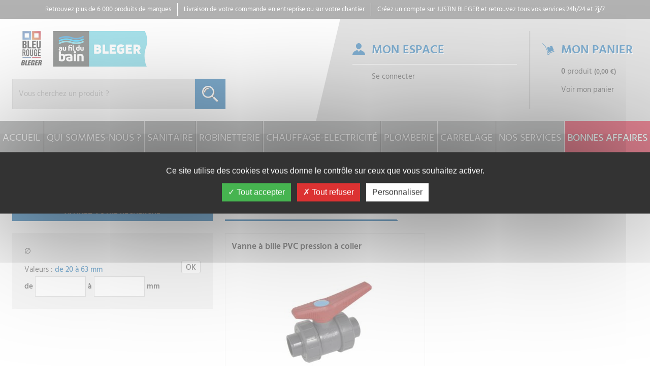

--- FILE ---
content_type: text/html; charset=UTF-8
request_url: https://espacepro.justin-bleger.com/plomberie-2/tube-et-raccord-d-alimentation-28/vanne-d-arret-alimentation-260
body_size: 10787
content:
<!DOCTYPE html>
<html lang="fr">
<head>
    <meta charset="utf-8">
    <meta name="viewport" content="width=device-width, initial-scale=1.0">
    <title>Vanne d'arrêt alimentation - GROUPE JUSTIN BLEGER</title>
    <link href="/favicon.ico" type="image/x-icon" rel="icon"><link href="/favicon.ico" type="image/x-icon" rel="shortcut icon">	<meta name="keywords" content="Justin, Bleger, Sanitaire, Robinetterie, Chauffage, Electricité, Plomberie, Cuisine, bain, douche, lavabo, vasque, meuble, salle, wc, Bidet, Utinoir, Accessoire, Collectivités, Mitigeur, Thermostatique, Mélangeur, Hydrothérapie, Alimentation, Evacuation, Arrosage, Assainissement, Consommable, Fixation, Outillage">    <meta name="description" content="Créé en 1947 à Hilsenheim, JUSTIN BLEGER compte aujourd&#039;hui 3 points de vente au cœur de l&#039;Alsace. Nos espaces d&#039;exposition mettent en scène de manière attractive un très large choix de produits au plus juste prix.">	<meta property="og:title" content="Vanne d'arrêt alimentation - GROUPE JUSTIN BLEGER" />
	<meta property="og:type" content="website" />
	<meta property="og:url" content="https://espacepro.justin-bleger.com/plomberie-2/tube-et-raccord-d-alimentation-28/vanne-d-arret-alimentation-260" />
				<meta property="og:image" content="https://espacepro.justin-bleger.com/img/logos/logo-bleger.png">		<link rel="stylesheet" href="https://espacepro.justin-bleger.com/css/default.css">        	

</head>
<body class="center controller-products action-index">
<noscript>Vous devez activer le support du Javascript</noscript>
	<header>
		<ul class="bgcolor2 color3 mb0 mnone1200 pl0 pb6 pt6 text-center text-uppercase">
			<li class="inbl pl24 pr24 pt3">Retrouvez plus de 6 000 produits de marques</li><!--
			--><li class="bl br inbl pl24 pr24 pt3">Livraison de votre commande en entreprise ou sur votre chantier</li><!--
			--><li class="inbl pl24 pr24 pt3">
									<a href="/users/registry" class="color3">Créez un compte sur JUSTIN BLEGER</a>								et retrouvez tous vos services 24h/24 et 7j/7
			</li>
		</ul>
		<div class="clearfix relative tbl">
			<div id="logo" class="pl24 tblcell vtop">
								<a href="/" class="inbl">
				<img src="https://espacepro.justin-bleger.com/img/logos/logo-bleger.png"
						srcset="https://espacepro.justin-bleger.com/images/timthumb?w=283&h=70&a=c&src=/img/logos/logo-bleger.png 1600w, https://espacepro.justin-bleger.com/img/logos/logo-bleger.png 2052w"
						alt="" />
				</a>
							</div>
			<div class="clearfix pl48 tblcell vtop">
				<span id="menu" class="menu"></span>
				<div id="panel" class="bgcolor3 fright p24">
					<div class="inbl pb24 pr24 pt24 w62">
													<span class="biggest blck hconnexion lh1 mnone1200 ombre pl38 strg text-uppercase">Mon espace</span>
							<div class="mt12 pl38">
								<a href="/users/login" class="color"><span class="mnone1200">Se connecter</span></a>
							</div>
											</div><!--
					--><div class="hpanier inbl pb24 pl24 pt24 w38">
						<span class="biggest blck lh1 mnone1200 ombre pl38 strg text-uppercase">Mon panier</span>
<div class="mt12 pl38 cart-button">
	<div class="blck mb12 mnone1200">
		<span class="count-product-cart strg">0</span> 
		<span class="label-count-product-cart">produit</span> <span class="nowrap small strg total-price-cart">(0,00 €)</span>
	</div>
	<a href="/panier" class="color see-cart"><span class="mnone1200">Voir mon panier</span></a>
	</div>					</div>
				</div>
				<div id="searchbox" class="clearfix mod">
					<a href="/gencode" class="btn btn-default fleft mr24" title="Scanner de codes barres"><img src="https://espacepro.justin-bleger.com/img/pictogrammes/gencode.png" alt="Scanner de codes barres"><span class="inbl ml12">Scanner de codes barres</span></a>
					<form action="/recherche" method="GET">
						<div class="input-group input-group-lg">
							<input type="text" class="form-control" name="search" id="search" placeholder="Vous cherchez un produit ?" value="" aria-label="Recherche" title="Recherche">
							<span class="input-group-btn text-center z1">
								<button class="btn btn-default" type="submit">
									
									<picture>
										<source srcset="/img/pictogrammes/search-x2.png"
												media="(max-width: 768px)">
										<img src="https://espacepro.justin-bleger.com/img/pictogrammes/search-x1.png" alt="Chercher" class="mwn">									</picture>
								</button>
							</span>
						</div>
					</form>
				</div>
			</div>
		</div>
		<nav>
			
<ul class="flex">
	<li class="first">
		<a href="/">Accueil</a>
	</li>
	<li>
		<a href="/qui-sommes-nous">Qui sommes-nous ?</a>
	</li>
	<li class="childs"><a href="/sanitaire-1">Sanitaire</a><div class="univers univers-10"><ul class="child-block"><li><span>Espace cuisine</span><ul class="section-block"><li class="section-item"><a href="/sanitaire-1/espace-cuisine-10/evier-céramique-92" class="section-link">Evier céramique</a></li><li class="section-item"><a href="/sanitaire-1/espace-cuisine-10/evier-de-synthèse-93" class="section-link">Evier de synthèse</a></li><li class="section-item"><a href="/sanitaire-1/espace-cuisine-10/evier-inox-94" class="section-link">Evier inox</a></li><li class="section-item"><a href="/sanitaire-1/espace-cuisine-10/cuisinette-89" class="section-link">Cuisinette</a></li><li class="section-item"><a href="/sanitaire-1/espace-cuisine-10/meuble-95" class="section-link">Meuble</a></li><li class="section-item"><a href="/sanitaire-1/espace-cuisine-10/vidage-96" class="section-link">Vidage</a></li></ul></li><li><span>Espace bain</span><ul class="section-block"><li class="section-item"><a href="/sanitaire-1/espace-bain-9/baignoire-85" class="section-link">Baignoire</a></li><li class="section-item"><a href="/sanitaire-1/espace-bain-9/ecran-de-baignoire-86" class="section-link">Ecran de baignoire</a></li><li class="section-item"><a href="/sanitaire-1/espace-bain-9/façade-de-baignoire-87" class="section-link">Façade de baignoire</a></li><li class="section-item"><a href="/sanitaire-1/espace-bain-9/vidage-de-baignoire-88" class="section-link">Vidage de baignoire</a></li><li class="section-item"><a href="/sanitaire-1/espace-bain-9/accessoire-espace-bain-84" class="section-link">Accessoire espace bain</a></li></ul></li><li><span>Espace douche</span><ul class="section-block"><li class="section-item"><a href="/sanitaire-1/espace-douche-11/receveur-carré-118" class="section-link">Receveur carré</a></li><li class="section-item"><a href="/sanitaire-1/espace-douche-11/receveur-rectangulaire-120" class="section-link">Receveur rectangulaire</a></li><li class="section-item"><a href="/sanitaire-1/espace-douche-11/receveur-arrondi-117" class="section-link">Receveur arrondi</a></li><li class="section-item"><a href="/sanitaire-1/espace-douche-11/receveur-pentagonal-119" class="section-link">Receveur pentagonal</a></li><li class="section-item"><a href="/sanitaire-1/espace-douche-11/bonde-douche-99" class="section-link">Bonde douche</a></li><li class="section-item"><a href="/sanitaire-1/espace-douche-11/receveur-à-carreler-116" class="section-link">Receveur à carreler</a></li><li class="section-item"><a href="/sanitaire-1/espace-douche-11/accès-d-angle-97" class="section-link">Accès d'angle</a></li><li class="section-item"><a href="/sanitaire-1/espace-douche-11/porte-coulissante-109" class="section-link">Porte coulissante</a></li><li class="section-item"><a href="/sanitaire-1/espace-douche-11/porte-pivotante-111" class="section-link">Porte pivotante</a></li><li class="section-item"><a href="/sanitaire-1/espace-douche-11/porte-pivotante-intégrale-113" class="section-link">Porte pivotante intégrale</a></li><li class="section-item"><a href="/sanitaire-1/espace-douche-11/porte-pivotante-avec-élément-fixe-112" class="section-link">Porte pivotante avec élément fixe</a></li><li class="section-item"><a href="/sanitaire-1/espace-douche-11/porte-à-2-battants-107" class="section-link">Porte à 2 battants</a></li><li class="section-item"><a href="/sanitaire-1/espace-douche-11/paroi-fixe-104" class="section-link">Paroi fixe</a></li><li class="section-item"><a href="/sanitaire-1/espace-douche-11/paroi-fixe-posée-seule-105" class="section-link">Paroi fixe posée seule</a></li><li class="section-item"><a href="/sanitaire-1/espace-douche-11/porte-arrondie-108" class="section-link">Porte arrondie</a></li><li class="section-item"><a href="/sanitaire-1/espace-douche-11/profilé-d-elargissement-profilé-de-liaison-et-stabilisateur-115" class="section-link">Profilé d'elargissement, profilé de liaison et stabilisateur</a></li><li class="section-item"><a href="/sanitaire-1/espace-douche-11/cabine-de-douche-100" class="section-link">Cabine de douche</a></li><li class="section-item"><a href="/sanitaire-1/espace-douche-11/panneaux-d-habillage-103" class="section-link">Panneaux d'habillage</a></li><li class="section-item"><a href="/sanitaire-1/espace-douche-11/nettoyage-102" class="section-link">Nettoyage</a></li><li class="section-item"><a href="/sanitaire-1/espace-douche-11/caniveau-de-douche-101" class="section-link">Caniveau de douche</a></li><li class="section-item"><a href="/sanitaire-1/espace-douche-11/accessoire-espace-douche-98" class="section-link">Accessoire espace douche</a></li><li class="section-item"><a href="/sanitaire-1/espace-douche-11/siphon-de-sol-sdb-121" class="section-link">Siphon de sol SDB</a></li></ul></li><li><span>Lavabo, vasque et lave-mains</span><ul class="section-block"><li class="section-item"><a href="/sanitaire-1/lavabo-vasque-et-lave-mains-12/lavabo-126" class="section-link">Lavabo</a></li><li class="section-item"><a href="/sanitaire-1/lavabo-vasque-et-lave-mains-12/colonne-lavabo-vasque-et-lave-mains-125" class="section-link">Colonne lavabo, vasque et lave-mains</a></li><li class="section-item"><a href="/sanitaire-1/lavabo-vasque-et-lave-mains-12/cache-siphon-124" class="section-link">Cache siphon</a></li><li class="section-item"><a href="/sanitaire-1/lavabo-vasque-et-lave-mains-12/lave-mains-128" class="section-link">Lave mains</a></li><li class="section-item"><a href="/sanitaire-1/lavabo-vasque-et-lave-mains-12/vasque-à-encastrer-130" class="section-link">Vasque à encastrer</a></li><li class="section-item"><a href="/sanitaire-1/lavabo-vasque-et-lave-mains-12/vasque-à-poser-131" class="section-link">Vasque à poser</a></li><li class="section-item"><a href="/sanitaire-1/lavabo-vasque-et-lave-mains-12/siphon-129" class="section-link">Siphon</a></li><li class="section-item"><a href="/sanitaire-1/lavabo-vasque-et-lave-mains-12/accessoire-lavabo-vasque-et-lave-mains-122" class="section-link">Accessoire lavabo, vasque et lave-mains</a></li><li class="section-item"><a href="/sanitaire-1/lavabo-vasque-et-lave-mains-12/bonde-lavabo-vasque-et-laves-mains-123" class="section-link">Bonde lavabo, vasque et laves-mains</a></li></ul></li><li><span>Meuble salle de bain</span><ul class="section-block"><li class="section-item"><a href="/sanitaire-1/meuble-salle-de-bain-13/colonne-meuble-de-salle-de-bain-134" class="section-link">Colonne meuble de salle de bain</a></li><li class="section-item"><a href="/sanitaire-1/meuble-salle-de-bain-13/meuble-sous-vasque-136" class="section-link">Meuble sous vasque</a></li><li class="section-item"><a href="/sanitaire-1/meuble-salle-de-bain-13/plan-de-toilette-138" class="section-link">Plan de toilette</a></li><li class="section-item"><a href="/sanitaire-1/meuble-salle-de-bain-13/miroir-meuble-salle-de-bain-137" class="section-link">Miroir meuble salle de bain</a></li><li class="section-item"><a href="/sanitaire-1/meuble-salle-de-bain-13/armoire-de-toilette-133" class="section-link">Armoire de toilette</a></li><li class="section-item"><a href="/sanitaire-1/meuble-salle-de-bain-13/eclairage-135" class="section-link">Eclairage</a></li><li class="section-item"><a href="/sanitaire-1/meuble-salle-de-bain-13/accessoire-meuble-salle-de-bain-132" class="section-link">Accessoire meuble salle de bain</a></li></ul></li><li><span>Bâti-support</span><ul class="section-block"><li class="section-item"><a href="/sanitaire-1/bâti-support-6/bâti-support-pour-wc-67" class="section-link">Bâti-support pour WC</a></li><li class="section-item"><a href="/sanitaire-1/bâti-support-6/habillage-pour-bâti-68" class="section-link">Habillage pour bâti</a></li><li class="section-item"><a href="/sanitaire-1/bâti-support-6/bâti-support-pour-urinoirs-lavabos-bidets-douches-66" class="section-link">Bâti-support pour urinoirs, lavabos, bidets, douches</a></li><li class="section-item"><a href="/sanitaire-1/bâti-support-6/plaque-de-déclenchement-69" class="section-link">Plaque de déclenchement</a></li><li class="section-item"><a href="/sanitaire-1/bâti-support-6/accessoire-bâti-support-64" class="section-link">Accessoire bâti-support</a></li></ul></li><li><span>WC</span><ul class="section-block"><li class="section-item"><a href="/sanitaire-1/wc-15/pack-wc-suspendu-151" class="section-link">Pack WC suspendu</a></li><li class="section-item"><a href="/sanitaire-1/wc-15/pack-wc-au-sol-150" class="section-link">Pack wc au sol</a></li><li class="section-item"><a href="/sanitaire-1/wc-15/cuvette-suspendue-147" class="section-link">Cuvette suspendue</a></li><li class="section-item"><a href="/sanitaire-1/wc-15/cuvette-à-poser-146" class="section-link">Cuvette à poser</a></li><li class="section-item"><a href="/sanitaire-1/wc-15/réservoir-152" class="section-link">Réservoir</a></li><li class="section-item"><a href="/sanitaire-1/wc-15/abattant-144" class="section-link">Abattant</a></li><li class="section-item"><a href="/sanitaire-1/wc-15/accessoire-wc-145" class="section-link">Accessoire WC</a></li><li class="section-item"><a href="/sanitaire-1/wc-15/mécanisme-et-robinet-148" class="section-link">Mécanisme et robinet</a></li><li class="section-item"><a href="/sanitaire-1/wc-15/mécanisme-et-robinet-flotteur-149" class="section-link">Mécanisme et robinet flotteur</a></li><li class="section-item"><a href="/sanitaire-1/wc-15/wc-broyeur-et-pompe-de-relevage-153" class="section-link">WC broyeur et pompe de relevage</a></li></ul></li><li><span>Bidet</span><ul class="section-block"><li class="section-item"><a href="/sanitaire-1/bidet-7/bidet-suspendu-72" class="section-link">Bidet suspendu</a></li><li class="section-item"><a href="/sanitaire-1/bidet-7/accessoire-bidet-70" class="section-link">Accessoire bidet</a></li></ul></li><li><span>Urinoir</span><ul class="section-block"><li class="section-item"><a href="/sanitaire-1/urinoir-14/sans-couvercle-141" class="section-link">Sans couvercle</a></li><li class="section-item"><a href="/sanitaire-1/urinoir-14/avec-couvercle-140" class="section-link">Avec couvercle</a></li><li class="section-item"><a href="/sanitaire-1/urinoir-14/séparation-d-urinoir-142" class="section-link">Séparation d'urinoir</a></li><li class="section-item"><a href="/sanitaire-1/urinoir-14/siphon-143" class="section-link">Siphon</a></li><li class="section-item"><a href="/sanitaire-1/urinoir-14/accessoire-urinoir-139" class="section-link">Accessoire urinoir</a></li></ul></li><li><span>Accessoire de salle de bain</span><ul class="section-block"><li class="section-item"><a href="/sanitaire-1/accessoire-de-salle-de-bain-5/distributeur-de-papier-49" class="section-link">Distributeur de papier</a></li><li class="section-item"><a href="/sanitaire-1/accessoire-de-salle-de-bain-5/distributeur-de-savon-50" class="section-link">Distributeur de savon</a></li><li class="section-item"><a href="/sanitaire-1/accessoire-de-salle-de-bain-5/divers-51" class="section-link">Divers</a></li><li class="section-item"><a href="/sanitaire-1/accessoire-de-salle-de-bain-5/essuie-mains-52" class="section-link">Essuie-mains</a></li><li class="section-item"><a href="/sanitaire-1/accessoire-de-salle-de-bain-5/miroir-53" class="section-link">Miroir</a></li><li class="section-item"><a href="/sanitaire-1/accessoire-de-salle-de-bain-5/patère-54" class="section-link">Patère</a></li><li class="section-item"><a href="/sanitaire-1/accessoire-de-salle-de-bain-5/poignée-et-barre-de-maintien-55" class="section-link">Poignée et barre de maintien</a></li><li class="section-item"><a href="/sanitaire-1/accessoire-de-salle-de-bain-5/porte-papier-56" class="section-link">Porte papier</a></li><li class="section-item"><a href="/sanitaire-1/accessoire-de-salle-de-bain-5/porte-rideau-57" class="section-link">Porte rideau</a></li><li class="section-item"><a href="/sanitaire-1/accessoire-de-salle-de-bain-5/porte-savon-58" class="section-link">Porte savon</a></li><li class="section-item"><a href="/sanitaire-1/accessoire-de-salle-de-bain-5/porte-serviettes-59" class="section-link">Porte serviettes</a></li><li class="section-item"><a href="/sanitaire-1/accessoire-de-salle-de-bain-5/porte-balais-60" class="section-link">Porte-balais</a></li><li class="section-item"><a href="/sanitaire-1/accessoire-de-salle-de-bain-5/poubelle-61" class="section-link">Poubelle</a></li><li class="section-item"><a href="/sanitaire-1/accessoire-de-salle-de-bain-5/sèche-mains-et-sèche-cheuveux-62" class="section-link">Sèche mains et sèche cheuveux</a></li><li class="section-item"><a href="/sanitaire-1/accessoire-de-salle-de-bain-5/siège-de-douche-63" class="section-link">Siège de douche</a></li></ul></li><li><span>Collectivités</span><ul class="section-block"><li class="section-item"><a href="/sanitaire-1/collectivités-8/abattant-collectivités-73" class="section-link">Abattant collectivités</a></li><li class="section-item"><a href="/sanitaire-1/collectivités-8/baignoire-collectivités-74" class="section-link">Baignoire collectivités</a></li><li class="section-item"><a href="/sanitaire-1/collectivités-8/cuvette-enfants-75" class="section-link">Cuvette enfants</a></li><li class="section-item"><a href="/sanitaire-1/collectivités-8/cuvette-surélevée-76" class="section-link">Cuvette surélevée</a></li><li class="section-item"><a href="/sanitaire-1/collectivités-8/cuvette-suspendue-et-rallongée-77" class="section-link">Cuvette suspendue et rallongée</a></li><li class="section-item"><a href="/sanitaire-1/collectivités-8/deversoir-cuve-et-bac-à-laver-78" class="section-link">Deversoir, cuve et bac à laver</a></li><li class="section-item"><a href="/sanitaire-1/collectivités-8/gamme-inox-79" class="section-link">Gamme inox</a></li><li class="section-item"><a href="/sanitaire-1/collectivités-8/lavabo-collectif-80" class="section-link">Lavabo collectif</a></li><li class="section-item"><a href="/sanitaire-1/collectivités-8/pack-w-c-au-sol-surélevé-81" class="section-link">Pack W.C au sol surélevé</a></li><li class="section-item"><a href="/sanitaire-1/collectivités-8/réhausse-pour-cuvette-82" class="section-link">Réhausse pour cuvette</a></li><li class="section-item"><a href="/sanitaire-1/collectivités-8/timbre-d-office-83" class="section-link">Timbre d'office</a></li></ul></li></ul></div></li><li class="childs"><a href="/robinetterie-4">Robinetterie</a><div class="univers univers-43"><ul class="child-block"><li><span>Mitigeur</span><ul class="section-block"><li class="section-item"><a href="/robinetterie-4/mitigeur-43/mitigeur-lavabo-344" class="section-link">Mitigeur lavabo</a></li><li class="section-item"><a href="/robinetterie-4/mitigeur-43/mitigeur-bidet-341" class="section-link">Mitigeur bidet</a></li><li class="section-item"><a href="/robinetterie-4/mitigeur-43/mitigeur-bain-douche-340" class="section-link">Mitigeur bain/douche</a></li><li class="section-item"><a href="/robinetterie-4/mitigeur-43/mitigeur-douche-342" class="section-link">Mitigeur douche</a></li><li class="section-item"><a href="/robinetterie-4/mitigeur-43/mitigeur-évier-343" class="section-link">Mitigeur évier</a></li></ul></li><li><span>Mitigeur thermostatique</span><ul class="section-block"><li class="section-item"><a href="/robinetterie-4/mitigeur-thermostatique-44/mitigeur-thermostatique-bain-douche-345" class="section-link">Mitigeur thermostatique bain/douche</a></li><li class="section-item"><a href="/robinetterie-4/mitigeur-thermostatique-44/mitigeur-thermostatique-douche-346" class="section-link">Mitigeur thermostatique douche</a></li><li class="section-item"><a href="/robinetterie-4/mitigeur-thermostatique-44/combi-thermostatique-douche-avec-barre-394" class="section-link">Combi thermostatique douche avec barre</a></li></ul></li><li><span>Colonne de douche</span><ul class="section-block"><li class="section-item"><a href="/robinetterie-4/colonne-de-douche-37/mitigeur-thermostatique-pour-colonne-300" class="section-link">Mitigeur thermostatique pour colonne</a></li><li class="section-item"><a href="/robinetterie-4/colonne-de-douche-37/mitigeur-mécanique-pour-colonne-299" class="section-link">Mitigeur mécanique pour colonne</a></li></ul></li><li><span>Corps d'encastrement pour mitigeur et mélangeur</span><ul class="section-block"><li class="section-item"><a href="/robinetterie-4/corps-d-encastrement-pour-mitigeur-et-mélangeur-38/corps-pour-mitigeur-bain-douche-301" class="section-link">Corps pour mitigeur bain/douche</a></li><li class="section-item"><a href="/robinetterie-4/corps-d-encastrement-pour-mitigeur-et-mélangeur-38/corps-pour-mitigeur-douche-302" class="section-link">Corps pour mitigeur douche</a></li><li class="section-item"><a href="/robinetterie-4/corps-d-encastrement-pour-mitigeur-et-mélangeur-38/corps-pour-mitigeur-lavabo-303" class="section-link">Corps pour mitigeur lavabo</a></li></ul></li><li><span>Façade pour mitigeur et mélangeur à encaster</span><ul class="section-block"><li class="section-item"><a href="/robinetterie-4/façade-pour-mitigeur-et-mélangeur-à-encaster-40/façade-pour-mélangeur-bain-douche-314" class="section-link">Façade pour mélangeur bain/douche</a></li><li class="section-item"><a href="/robinetterie-4/façade-pour-mitigeur-et-mélangeur-à-encaster-40/façade-pour-mitigeur-bain-douche-316" class="section-link">Façade pour mitigeur bain/douche</a></li><li class="section-item"><a href="/robinetterie-4/façade-pour-mitigeur-et-mélangeur-à-encaster-40/façade-pour-mitigeur-douche-317" class="section-link">Façade pour mitigeur douche</a></li></ul></li><li><span>Robinet/inverseur</span><ul class="section-block"><li class="section-item"><a href="/robinetterie-4/robinet-inverseur-46/façade-robinet-lavado-lave-mains-366" class="section-link">Façade robinet lavado/lave mains</a></li></ul></li><li><span>Mélangeur</span><ul class="section-block"><li class="section-item"><a href="/robinetterie-4/mélangeur-42/mélangeur-lavabo-339" class="section-link">Mélangeur lavabo</a></li><li class="section-item"><a href="/robinetterie-4/mélangeur-42/mélangeur-bain-douche-335" class="section-link">Mélangeur bain/douche</a></li><li class="section-item"><a href="/robinetterie-4/mélangeur-42/mélangeur-douche-337" class="section-link">Mélangeur douche</a></li><li class="section-item"><a href="/robinetterie-4/mélangeur-42/mélangeur-évier-338" class="section-link">Mélangeur évier</a></li></ul></li><li><span>Hydrothérapie</span><ul class="section-block"><li class="section-item"><a href="/robinetterie-4/hydrothérapie-41/accessoire-hydrothérapie-319" class="section-link">Accessoire hydrothérapie</a></li><li class="section-item"><a href="/robinetterie-4/hydrothérapie-41/barre-de-douche-320" class="section-link">Barre de douche</a></li><li class="section-item"><a href="/robinetterie-4/hydrothérapie-41/barre-de-douche-1-jet-321" class="section-link">Barre de douche 1 jet</a></li><li class="section-item"><a href="/robinetterie-4/hydrothérapie-41/barre-de-douche-2-jets-322" class="section-link">Barre de douche 2 jets</a></li><li class="section-item"><a href="/robinetterie-4/hydrothérapie-41/barre-de-douche-3-jets-et-plus-323" class="section-link">Barre de douche 3 jets et plus</a></li><li class="section-item"><a href="/robinetterie-4/hydrothérapie-41/bec-baignoire-324" class="section-link">Bec baignoire</a></li><li class="section-item"><a href="/robinetterie-4/hydrothérapie-41/bras-de-douche-325" class="section-link">Bras de douche</a></li><li class="section-item"><a href="/robinetterie-4/hydrothérapie-41/coude-de-sortie-326" class="section-link">Coude de sortie</a></li><li class="section-item"><a href="/robinetterie-4/hydrothérapie-41/douche-de-tête-douche-plafonnier-327" class="section-link">Douche de tête, douche plafonnier</a></li><li class="section-item"><a href="/robinetterie-4/hydrothérapie-41/douchette-1-jet-328" class="section-link">Douchette 1 jet</a></li><li class="section-item"><a href="/robinetterie-4/hydrothérapie-41/douchette-2-jets-329" class="section-link">Douchette 2 jets</a></li><li class="section-item"><a href="/robinetterie-4/hydrothérapie-41/douchette-3-jets-et-plus-330" class="section-link">Douchette 3 jets et plus</a></li><li class="section-item"><a href="/robinetterie-4/hydrothérapie-41/flexible-de-douche-331" class="section-link">Flexible de douche</a></li><li class="section-item"><a href="/robinetterie-4/hydrothérapie-41/garniture-de-douche-bain-douche-332" class="section-link">Garniture de douche/bain-douche</a></li><li class="section-item"><a href="/robinetterie-4/hydrothérapie-41/support-de-douche-334" class="section-link">Support de douche</a></li><li class="section-item"><a href="/robinetterie-4/hydrothérapie-41/corps-pour-pomme-de-douche-399" class="section-link">Corps pour pomme de douche</a></li></ul></li><li><span>Equipement robinetterie</span><ul class="section-block"><li class="section-item"><a href="/robinetterie-4/equipement-robinetterie-39/applique-304" class="section-link">Applique</a></li><li class="section-item"><a href="/robinetterie-4/equipement-robinetterie-39/colonnette-306" class="section-link">Colonnette</a></li><li class="section-item"><a href="/robinetterie-4/equipement-robinetterie-39/raccord-excentrique-310" class="section-link">Raccord excentrique</a></li><li class="section-item"><a href="/robinetterie-4/equipement-robinetterie-39/robinet-d-équerre-311" class="section-link">Robinet d'équerre</a></li><li class="section-item"><a href="/robinetterie-4/equipement-robinetterie-39/tubulure-312" class="section-link">Tubulure</a></li></ul></li><li><span>Pièce détachée</span><ul class="section-block"><li class="section-item"><a href="/robinetterie-4/pièce-détachée-45/autre-pièce-détachée-347" class="section-link">Autre pièce détachée</a></li><li class="section-item"><a href="/robinetterie-4/pièce-détachée-45/cartouche-pièce-détachée-348" class="section-link">Cartouche pièce détachée</a></li><li class="section-item"><a href="/robinetterie-4/pièce-détachée-45/clapet-anti-retour-pièce-détachée-349" class="section-link">Clapet anti-retour pièce détachée</a></li><li class="section-item"><a href="/robinetterie-4/pièce-détachée-45/coude-de-sortie-pièce-détachée-350" class="section-link">Coude de sortie pièce détachée</a></li><li class="section-item"><a href="/robinetterie-4/pièce-détachée-45/croisillon-poignée-351" class="section-link">Croisillon/poignée</a></li><li class="section-item"><a href="/robinetterie-4/pièce-détachée-45/curseur-352" class="section-link">Curseur</a></li><li class="section-item"><a href="/robinetterie-4/pièce-détachée-45/inverseur-pièce-détachée-356" class="section-link">Inverseur pièce détachée</a></li><li class="section-item"><a href="/robinetterie-4/pièce-détachée-45/joint-pièce-détachée-357" class="section-link">Joint pièce détachée</a></li><li class="section-item"><a href="/robinetterie-4/pièce-détachée-45/mousseur-pièce-détachée-358" class="section-link">Mousseur pièce détachée</a></li><li class="section-item"><a href="/robinetterie-4/pièce-détachée-45/nettoyant-pour-robinetterie-359" class="section-link">Nettoyant pour robinetterie</a></li><li class="section-item"><a href="/robinetterie-4/pièce-détachée-45/pièce-détachée-bec-360" class="section-link">Pièce détachée bec</a></li><li class="section-item"><a href="/robinetterie-4/pièce-détachée-45/pièce-détachée-douchette-et-flexible-évier-lavabo-361" class="section-link">Pièce détachée douchette et flexible évier/lavabo</a></li><li class="section-item"><a href="/robinetterie-4/pièce-détachée-45/pièce-détachée-tête-mécanisme-d-arrêt-362" class="section-link">Pièce détachée tête/mécanisme d'arrêt</a></li></ul></li><li><span>Robinetterie pour collectivités</span><ul class="section-block"><li class="section-item"><a href="/robinetterie-4/robinetterie-pour-collectivités-36/urinoir-collectivités-298" class="section-link">Urinoir collectivités</a></li><li class="section-item"><a href="/robinetterie-4/robinetterie-pour-collectivités-36/accessoire-robinetterie-collectivités-368" class="section-link">Accessoire robinetterie collectivités</a></li><li class="section-item"><a href="/robinetterie-4/robinetterie-pour-collectivités-36/douche-collectivités-370" class="section-link">Douche collectivités</a></li><li class="section-item"><a href="/robinetterie-4/robinetterie-pour-collectivités-36/evier-collectivités-371" class="section-link">Evier collectivités</a></li><li class="section-item"><a href="/robinetterie-4/robinetterie-pour-collectivités-36/lavabo-collectivités-372" class="section-link">Lavabo collectivités</a></li><li class="section-item"><a href="/robinetterie-4/robinetterie-pour-collectivités-36/lave-bassin-collectivités-373" class="section-link">Lave bassin collectivités</a></li><li class="section-item"><a href="/robinetterie-4/robinetterie-pour-collectivités-36/lave-yeux-collectivités-374" class="section-link">Lave yeux collectivités</a></li><li class="section-item"><a href="/robinetterie-4/robinetterie-pour-collectivités-36/mitigeur-thermostatique-collectivités-375" class="section-link">Mitigeur thermostatique collectivités</a></li><li class="section-item"><a href="/robinetterie-4/robinetterie-pour-collectivités-36/panneau-de-douche-collectivités-376" class="section-link">Panneau de douche collectivités</a></li><li class="section-item"><a href="/robinetterie-4/robinetterie-pour-collectivités-36/thermostatique-douche-collectivités-377" class="section-link">Thermostatique douche collectivités</a></li><li class="section-item"><a href="/robinetterie-4/robinetterie-pour-collectivités-36/wc-collectivités-378" class="section-link">WC collectivités</a></li></ul></li></ul></div></li><li class="childs"><a href="/chauffage-electricité-3">Chauffage-Electricité</a><div class="univers univers-31"><ul class="child-block"><li><span>Chauffe-eau, eau chaude sanitaire</span><ul class="section-block"><li class="section-item"><a href="/chauffage-electricité-3/chauffe-eau-eau-chaude-sanitaire-31/gamme-thermodynamique-282" class="section-link">Gamme thermodynamique</a></li><li class="section-item"><a href="/chauffage-electricité-3/chauffe-eau-eau-chaude-sanitaire-31/gamme-duralis-384" class="section-link">Gamme duralis</a></li><li class="section-item"><a href="/chauffage-electricité-3/chauffe-eau-eau-chaude-sanitaire-31/gamme-stéatite-281" class="section-link">Gamme stéatite</a></li><li class="section-item"><a href="/chauffage-electricité-3/chauffe-eau-eau-chaude-sanitaire-31/gamme-blindée-279" class="section-link">Gamme blindée</a></li><li class="section-item"><a href="/chauffage-electricité-3/chauffe-eau-eau-chaude-sanitaire-31/gamme-malicio-383" class="section-link">Gamme Malicio</a></li><li class="section-item"><a href="/chauffage-electricité-3/chauffe-eau-eau-chaude-sanitaire-31/préparateur-d-eau-chaude-286" class="section-link">Préparateur d'eau chaude</a></li><li class="section-item"><a href="/chauffage-electricité-3/chauffe-eau-eau-chaude-sanitaire-31/accessoire-chauffe-eau-eau-chaude-sanitaire-278" class="section-link">Accessoire chauffe-eau, eau chaude sanitaire</a></li><li class="section-item"><a href="/chauffage-electricité-3/chauffe-eau-eau-chaude-sanitaire-31/pièce-détachée-pour-chauffe-eau-284" class="section-link">Pièce détachée pour chauffe-eau</a></li><li class="section-item"><a href="/chauffage-electricité-3/chauffe-eau-eau-chaude-sanitaire-31/groupe-de-sécurité-283" class="section-link">Groupe de sécurité</a></li><li class="section-item"><a href="/chauffage-electricité-3/chauffe-eau-eau-chaude-sanitaire-31/gamme-ristretto-395" class="section-link">Gamme Ristretto</a></li></ul></li><li><span>Radiateur et sèche serviettes</span><ul class="section-block"><li class="section-item"><a href="/chauffage-electricité-3/radiateur-et-sèche-serviettes-33/radiateur-sèche-serviettes-293" class="section-link">Radiateur sèche serviettes</a></li><li class="section-item"><a href="/chauffage-electricité-3/radiateur-et-sèche-serviettes-33/radiateur-chauffage-396" class="section-link">Radiateur chauffage</a></li></ul></li><li><span>Robinetterie pour radiateur</span><ul class="section-block"><li class="section-item"><a href="/chauffage-electricité-3/robinetterie-pour-radiateur-34/coude-et-té-de-réglage-294" class="section-link">Coude et té de réglage</a></li><li class="section-item"><a href="/chauffage-electricité-3/robinetterie-pour-radiateur-34/robinet-thermostatique-295" class="section-link">Robinet thermostatique</a></li><li class="section-item"><a href="/chauffage-electricité-3/robinetterie-pour-radiateur-34/tête-thermostatique-296" class="section-link">Tête thermostatique</a></li></ul></li><li><span>Plancher chauffant</span><ul class="section-block"><li class="section-item"><a href="/chauffage-electricité-3/plancher-chauffant-32/accessoire-plancher-chauffant-287" class="section-link">Accessoire plancher chauffant</a></li><li class="section-item"><a href="/chauffage-electricité-3/plancher-chauffant-32/collecteur-chauffage-290" class="section-link">Collecteur chauffage</a></li><li class="section-item"><a href="/chauffage-electricité-3/plancher-chauffant-32/tube-plancher-chauffant-292" class="section-link">Tube plancher chauffant</a></li></ul></li><li><span>Accessoire chauffage</span><ul class="section-block"><li class="section-item"><a href="/chauffage-electricité-3/accessoire-chauffage-30/pompe-de-circulation-273" class="section-link">Pompe de circulation</a></li><li class="section-item"><a href="/chauffage-electricité-3/accessoire-chauffage-30/purgeur-degazeur-désemboueur-274" class="section-link">Purgeur, degazeur, désemboueur</a></li><li class="section-item"><a href="/chauffage-electricité-3/accessoire-chauffage-30/soupape-275" class="section-link">Soupape</a></li><li class="section-item"><a href="/chauffage-electricité-3/accessoire-chauffage-30/traitement-et-entretien-du-réseau-276" class="section-link">Traitement et entretien du réseau</a></li><li class="section-item"><a href="/chauffage-electricité-3/accessoire-chauffage-30/vase-d-expansion-277" class="section-link">Vase d'expansion</a></li></ul></li><li><span>Climatiseur</span><ul class="section-block"><li class="section-item"><a href="/chauffage-electricité-3/climatiseur-397/climatiseur-mobile-398" class="section-link">Climatiseur mobile</a></li></ul></li><li><span>Pompe a chaleur</span><ul class="section-block"><li class="section-item"><a href="/chauffage-electricité-3/pompe-a-chaleur-406/pac-air-eau-407" class="section-link">PAC air/eau</a></li><li class="section-item"><a href="/chauffage-electricité-3/pompe-a-chaleur-406/accessoires-pac-410" class="section-link">Accessoires PAC</a></li></ul></li></ul></div></li><li class="childs current"><a href="/plomberie-2">Plomberie</a><div class="univers univers-28"><ul class="child-block"><li><span>Tubes et raccords d'alimentation</span><ul class="section-block"><li class="section-item"><a href="/plomberie-2/tubes-et-raccords-d-alimentation-28/tube-cuivre-255" class="section-link">Tube cuivre</a></li><li class="section-item"><a href="/plomberie-2/tubes-et-raccords-d-alimentation-28/raccord-cuivre-à-souder-243" class="section-link">Raccord cuivre à souder</a></li><li class="section-item"><a href="/plomberie-2/tubes-et-raccords-d-alimentation-28/raccord-laiton-à-souder-248" class="section-link">Raccord laiton à souder</a></li><li class="section-item"><a href="/plomberie-2/tubes-et-raccords-d-alimentation-28/raccord-laiton-246" class="section-link">Raccord laiton</a></li><li class="section-item"><a href="/plomberie-2/tubes-et-raccords-d-alimentation-28/raccord-cuivre-à-sertir-242" class="section-link">Raccord cuivre à sertir</a></li><li class="section-item"><a href="/plomberie-2/tubes-et-raccords-d-alimentation-28/raccord-laiton-à-sertir-247" class="section-link">Raccord laiton à sertir</a></li><li class="section-item"><a href="/plomberie-2/tubes-et-raccords-d-alimentation-28/vanne-d-arrêt-alimentation-260" class="section-link">Vanne d'arrêt alimentation</a></li><li class="section-item"><a href="/plomberie-2/tubes-et-raccords-d-alimentation-28/tube-per-257" class="section-link">Tube PER</a></li><li class="section-item"><a href="/plomberie-2/tubes-et-raccords-d-alimentation-28/raccord-per-à-sertir-252" class="section-link">Raccord PER à sertir</a></li><li class="section-item"><a href="/plomberie-2/tubes-et-raccords-d-alimentation-28/raccord-per-à-glissement-251" class="section-link">Raccord PER à glissement</a></li><li class="section-item"><a href="/plomberie-2/tubes-et-raccords-d-alimentation-28/collecteur-239" class="section-link">Collecteur</a></li><li class="section-item"><a href="/plomberie-2/tubes-et-raccords-d-alimentation-28/tube-multicouches-385" class="section-link">Tube multicouches</a></li><li class="section-item"><a href="/plomberie-2/tubes-et-raccords-d-alimentation-28/raccord-multicouche-249" class="section-link">Raccord multicouche</a></li><li class="section-item"><a href="/plomberie-2/tubes-et-raccords-d-alimentation-28/tube-multicouches-passage-intégral-391" class="section-link">Tube multicouches passage intégral</a></li><li class="section-item"><a href="/plomberie-2/tubes-et-raccords-d-alimentation-28/raccord-multicouches-passage-integral-392" class="section-link">Raccord multicouches passage integral</a></li><li class="section-item"><a href="/plomberie-2/tubes-et-raccords-d-alimentation-28/tube-pvc-pression-259" class="section-link">Tube PVC pression</a></li><li class="section-item"><a href="/plomberie-2/tubes-et-raccords-d-alimentation-28/raccord-pvc-pression-254" class="section-link">Raccord PVC pression</a></li><li class="section-item"><a href="/plomberie-2/tubes-et-raccords-d-alimentation-28/tube-galvanisé-256" class="section-link">Tube galvanisé</a></li><li class="section-item"><a href="/plomberie-2/tubes-et-raccords-d-alimentation-28/raccord-galvanisé-245" class="section-link">Raccord galvanisé</a></li><li class="section-item"><a href="/plomberie-2/tubes-et-raccords-d-alimentation-28/raccord-per-à-compression-250" class="section-link">Raccord PER à compression</a></li><li class="section-item"><a href="/plomberie-2/tubes-et-raccords-d-alimentation-28/raccord-de-réparation-adaptation-d-alimentation-244" class="section-link">Raccord de réparation/adaptation d'alimentation</a></li><li class="section-item"><a href="/plomberie-2/tubes-et-raccords-d-alimentation-28/tube-polyéthylène-pehd-258" class="section-link">Tube polyéthylène PEHD</a></li><li class="section-item"><a href="/plomberie-2/tubes-et-raccords-d-alimentation-28/raccord-polyéthylène-253" class="section-link">Raccord polyéthylène</a></li><li class="section-item"><a href="/plomberie-2/tubes-et-raccords-d-alimentation-28/flexible-alimentation-240" class="section-link">Flexible alimentation</a></li><li class="section-item"><a href="/plomberie-2/tubes-et-raccords-d-alimentation-28/protection-des-canalisations-241" class="section-link">Protection des canalisations</a></li></ul></li><li><span>Robinetterie bâtiment</span><ul class="section-block"><li class="section-item"><a href="/plomberie-2/robinetterie-bâtiment-27/antibellier-227" class="section-link">Antibellier</a></li><li class="section-item"><a href="/plomberie-2/robinetterie-bâtiment-27/clapet-anti-retour-228" class="section-link">Clapet anti-retour</a></li><li class="section-item"><a href="/plomberie-2/robinetterie-bâtiment-27/compteur-229" class="section-link">Compteur</a></li><li class="section-item"><a href="/plomberie-2/robinetterie-bâtiment-27/manomètre-230" class="section-link">Manomètre</a></li><li class="section-item"><a href="/plomberie-2/robinetterie-bâtiment-27/réducteur-de-pression-231" class="section-link">Réducteur de pression</a></li><li class="section-item"><a href="/plomberie-2/robinetterie-bâtiment-27/robinet-d-arrosage-232" class="section-link">Robinet d'arrosage</a></li><li class="section-item"><a href="/plomberie-2/robinetterie-bâtiment-27/robinet-d-équerre-233" class="section-link">Robinet d'équerre</a></li><li class="section-item"><a href="/plomberie-2/robinetterie-bâtiment-27/robinet-machine-à-laver-234" class="section-link">Robinet machine à laver</a></li><li class="section-item"><a href="/plomberie-2/robinetterie-bâtiment-27/vanne-d-arrêt-237" class="section-link">Vanne d'arrêt</a></li></ul></li><li><span>Qualité de l'eau</span><ul class="section-block"><li class="section-item"><a href="/plomberie-2/qualité-de-l-eau-26/adoucisseur-224" class="section-link">Adoucisseur</a></li><li class="section-item"><a href="/plomberie-2/qualité-de-l-eau-26/antitartre-225" class="section-link">Antitartre</a></li><li class="section-item"><a href="/plomberie-2/qualité-de-l-eau-26/filtre-226" class="section-link">Filtre</a></li></ul></li><li><span>Arrosage</span><ul class="section-block"><li class="section-item"><a href="/plomberie-2/arrosage-16/accessoire-pour-pompe-d-arrosage-154" class="section-link">Accessoire pour pompe d'arrosage</a></li><li class="section-item"><a href="/plomberie-2/arrosage-16/filtration-156" class="section-link">Filtration</a></li><li class="section-item"><a href="/plomberie-2/arrosage-16/pompe-de-surface-158" class="section-link">Pompe de surface</a></li><li class="section-item"><a href="/plomberie-2/arrosage-16/pompe-immergée-159" class="section-link">Pompe immergée</a></li><li class="section-item"><a href="/plomberie-2/arrosage-16/raccord-d-arrosage-160" class="section-link">Raccord d'arrosage</a></li></ul></li><li><span>Gaz</span><ul class="section-block"><li class="section-item"><a href="/plomberie-2/gaz-22/flexible-gaz-203" class="section-link">Flexible gaz</a></li><li class="section-item"><a href="/plomberie-2/gaz-22/raccord-gaz-206" class="section-link">Raccord gaz</a></li><li class="section-item"><a href="/plomberie-2/gaz-22/raccord-gaz-à-sertir-207" class="section-link">Raccord gaz à sertir</a></li><li class="section-item"><a href="/plomberie-2/gaz-22/tube-gaz-208" class="section-link">Tube gaz</a></li></ul></li><li><span>Tube et raccord d'évacuation</span><ul class="section-block"><li class="section-item"><a href="/plomberie-2/tube-et-raccord-d-évacuation-29/tube-pvc-écoulement-à-coller-270" class="section-link">Tube PVC écoulement à coller</a></li><li class="section-item"><a href="/plomberie-2/tube-et-raccord-d-évacuation-29/raccord-pvc-à-coller-267" class="section-link">Raccord PVC à coller</a></li><li class="section-item"><a href="/plomberie-2/tube-et-raccord-d-évacuation-29/tube-polypropylène-à-joint-269" class="section-link">Tube polypropylène à joint</a></li><li class="section-item"><a href="/plomberie-2/tube-et-raccord-d-évacuation-29/raccord-polypropylène-à-joint-266" class="section-link">Raccord polypropylène à joint</a></li><li class="section-item"><a href="/plomberie-2/tube-et-raccord-d-évacuation-29/aérateur-et-chapeau-de-ventilation-262" class="section-link">Aérateur et chapeau de ventilation</a></li><li class="section-item"><a href="/plomberie-2/tube-et-raccord-d-évacuation-29/accessoire-d-évacuation-261" class="section-link">Accessoire d'évacuation</a></li><li class="section-item"><a href="/plomberie-2/tube-et-raccord-d-évacuation-29/evacuation-souple-263" class="section-link">Evacuation souple</a></li><li class="section-item"><a href="/plomberie-2/tube-et-raccord-d-évacuation-29/raccord-de-réparation-adaptation-d-évacuation-264" class="section-link">Raccord de réparation/adaptation d'évacuation</a></li><li class="section-item"><a href="/plomberie-2/tube-et-raccord-d-évacuation-29/tube-fonte-268" class="section-link">Tube fonte</a></li><li class="section-item"><a href="/plomberie-2/tube-et-raccord-d-évacuation-29/raccord-fonte-265" class="section-link">Raccord fonte</a></li></ul></li><li><span>Assainissement</span><ul class="section-block"><li class="section-item"><a href="/plomberie-2/assainissement-17/tube-cr8-167" class="section-link">Tube CR8</a></li><li class="section-item"><a href="/plomberie-2/assainissement-17/raccord-cr8-165" class="section-link">Raccord CR8</a></li><li class="section-item"><a href="/plomberie-2/assainissement-17/gaine-tpc-163" class="section-link">Gaine TPC</a></li><li class="section-item"><a href="/plomberie-2/assainissement-17/pompe-vide-cave-et-relevage-164" class="section-link">Pompe vide cave et relevage</a></li></ul></li><li><span>Equipement de sol</span><ul class="section-block"><li class="section-item"><a href="/plomberie-2/equipement-de-sol-20/clapet-anti-retour-eau-pluviale-186" class="section-link">Clapet anti-retour eau pluviale</a></li><li class="section-item"><a href="/plomberie-2/equipement-de-sol-20/courette-187" class="section-link">Courette</a></li><li class="section-item"><a href="/plomberie-2/equipement-de-sol-20/siphon-de-sol-189" class="section-link">Siphon de sol</a></li></ul></li><li><span>Consommable</span><ul class="section-block"><li class="section-item"><a href="/plomberie-2/consommable-18/colle-pvc-170" class="section-link">Colle PVC</a></li><li class="section-item"><a href="/plomberie-2/consommable-18/silicone-178" class="section-link">Silicone</a></li><li class="section-item"><a href="/plomberie-2/consommable-18/mousse-polyuréthane-177" class="section-link">Mousse polyuréthane</a></li><li class="section-item"><a href="/plomberie-2/consommable-18/soudure-brasure-179" class="section-link">Soudure / brasure</a></li><li class="section-item"><a href="/plomberie-2/consommable-18/décapant-171" class="section-link">Décapant</a></li><li class="section-item"><a href="/plomberie-2/consommable-18/abrasif-169" class="section-link">Abrasif</a></li><li class="section-item"><a href="/plomberie-2/consommable-18/dégripant-lubrifiant-172" class="section-link">Dégripant / lubrifiant</a></li><li class="section-item"><a href="/plomberie-2/consommable-18/graisse-silicone-175" class="section-link">Graisse silicone</a></li><li class="section-item"><a href="/plomberie-2/consommable-18/joint-176" class="section-link">Joint</a></li><li class="section-item"><a href="/plomberie-2/consommable-18/divers-consommable-173" class="section-link">Divers consommable</a></li><li class="section-item"><a href="/plomberie-2/consommable-18/etanchéité-sanitaire-chauffage-174" class="section-link">Etanchéité sanitaire / chauffage</a></li></ul></li><li><span>Fixation</span><ul class="section-block"><li class="section-item"><a href="/plomberie-2/fixation-21/cheville-192" class="section-link">Cheville</a></li><li class="section-item"><a href="/plomberie-2/fixation-21/collier-193" class="section-link">Collier</a></li><li class="section-item"><a href="/plomberie-2/fixation-21/jonction-194" class="section-link">Jonction</a></li><li class="section-item"><a href="/plomberie-2/fixation-21/patte-à-vis-tige-filetée-195" class="section-link">Patte à vis , tige filetée</a></li><li class="section-item"><a href="/plomberie-2/fixation-21/rallonge-196" class="section-link">Rallonge</a></li><li class="section-item"><a href="/plomberie-2/fixation-21/rosace-197" class="section-link">Rosace</a></li><li class="section-item"><a href="/plomberie-2/fixation-21/sanitaire-et-chauffe-eau-198" class="section-link">Sanitaire et chauffe-eau</a></li><li class="section-item"><a href="/plomberie-2/fixation-21/visserie-200" class="section-link">Visserie</a></li></ul></li><li><span>Outillage</span><ul class="section-block"><li class="section-item"><a href="/plomberie-2/outillage-24/consommable-d-outillage-212" class="section-link">Consommable d'outillage</a></li><li class="section-item"><a href="/plomberie-2/outillage-24/coupe-et-cintrage-213" class="section-link">Coupe et cintrage</a></li><li class="section-item"><a href="/plomberie-2/outillage-24/electroportatif-214" class="section-link">Electroportatif</a></li><li class="section-item"><a href="/plomberie-2/outillage-24/outils-à-mains-215" class="section-link">Outils à mains</a></li><li class="section-item"><a href="/plomberie-2/outillage-24/serrage-et-filetage-216" class="section-link">Serrage et filetage</a></li><li class="section-item"><a href="/plomberie-2/outillage-24/sertissage-217" class="section-link">Sertissage</a></li><li class="section-item"><a href="/plomberie-2/outillage-24/soudage-218" class="section-link">Soudage</a></li></ul></li><li><span>Qualité de l'air</span><ul class="section-block"><li class="section-item"><a href="/plomberie-2/qualité-de-l-air-25/accessoire-qualité-de-l-air-219" class="section-link">Accessoire qualité de l'air</a></li><li class="section-item"><a href="/plomberie-2/qualité-de-l-air-25/aérateur-d-air-220" class="section-link">Aérateur d'air</a></li><li class="section-item"><a href="/plomberie-2/qualité-de-l-air-25/conduit-221" class="section-link">Conduit</a></li><li class="section-item"><a href="/plomberie-2/qualité-de-l-air-25/grille-de-ventillation-222" class="section-link">Grille de ventillation</a></li><li class="section-item"><a href="/plomberie-2/qualité-de-l-air-25/vmc-223" class="section-link">VMC</a></li></ul></li></ul></div></li><li class="childs"><a href="/carrelage-412">Carrelage</a><div class="univers univers-413"><ul class="child-block"><li><span>Outillage</span><ul class="section-block"><li class="section-item"><a href="/carrelage-412/outillage-413/outillage-414" class="section-link">Outillage</a></li></ul></li></ul></div></li>	<li>
		<a href="/nos-services">Nos services</a>
	</li>
		<li class="last nav-destockage">
		<a href="/destockages">bonnes affaires</a>
	</li>
</ul>		</nav>
    </header>
    
    <div class="clearfix">
		
<div id="product-container">
	<div class="bgcolor4 mnone992">
	<div class="center grid pl24 pr24">
		<ol id="breadcrumb" class="mb0 pl0">
			<li><a href="/plomberie-2">Plomberie</a></li><li><a href="/plomberie-2#tubes-et-raccords-d-alimentation-28">Tubes et raccords d'alimentation</a></li><li class="active"><h1 class="inbl lh mb0 mt0"><a href="/plomberie-2/tubes-et-raccords-d-alimentation-28/vanne-d-arrêt-alimentation-260">Vanne d'arrêt alimentation</a></h1></li>		</ol>
	</div>
</div>
	<div class="center clearfix grid pb48 pl12 pr12 pt48">
		<div class="fleft mnone992 pl12 pr12 recherche">
			<div id="taggel" class="bgcolor6 color3 pl12 pr12 strg text-center text-uppercase">
				Affinez votre recherche
				<div class="fright glyphicon glyphicon-chevron-down"></div>
			</div>
										<form class="form-filter" action="" method="POST">
					<fieldset>
						<input type="hidden" name="orderFilterList" value='' />
																																						
														
						
																					<div class="bgcolor5 mt24 p24">
									<span class="blck med text-uppercase">&#8709;</span>
																			<div class="clearfix mt12 filter-slider">
											Valeurs : <span class="color2 filter-value-14-filter_carac med">de 20 à 63 mm</span>
											<input type="button" class="submit-slider" data-type="filter_carac" data-code="14" value="OK" />
											<br />
											<label for="filter_carac-14"> 
												de <input class="min form-control" type="text" min="20" max="63" id="filter_carac-14" /> à 
												<input class="max form-control" type="text" min="20" max="63" /> mm											</label>
										</div>
																	</div>
																		</fieldset>
				</form>
														</div>
		<div class="fleft section">
			<span class="bigger border color2 ml12 mr12 strg text-uppercase">Vanne d'arrêt alimentation</span>
			<div>
				<div class="inbl pl12 pr12 pt24 wcpc product-box">		<a href="/plomberie-2/tubes-et-raccords-d-alimentation-28/vanne-d-arret-alimentation-260/vanne-a-bille-pvc-pression-a-coller-5609/10194" class="produit">
		<span class="blck mb24 title">
						<span class="big blck color mod strg">Vanne à bille PVC pression à coller</span>
		</span>
		<span class="mb12 text-center tbl wcpc">
			<span class="tblcell vmiddle">
						
										<img src="https://espacepro.justin-bleger.com/images/timthumb/h=180a=czc=1q=75/img/PRODUIT/BD/JBL_4751___.jpg" alt="Vanne à bille PVC pression à coller" />							</span>
		</span>
							<span class="blck color">NICOLL SAS                   *</span>
						<span class="blck color">Référence : VK20</span>
	</a>

			<a href="#" class="btn-disponibilite" data-article-id="10194"><span>Voir la disponibilité</span></a>
		<div class="bgcolor5 corner p12">
		
		
			<div class="big inbl price  " data-get-price="10194">--.-- €  <small>TTC</small></div>
									<a href="/contact" class="color contact inbl strg text-uppercase">Contactez-nous</a>			<ul class="links mb0 pl0 pr12 pt12">
				<li class="inbl"><a href="/users/login" class="strg text-uppercase">Connectez-vous</a></li><!--
				--><li class="inbl"><a href="/users/registry" class="color4 strg text-uppercase">Inscrivez-vous</a></li>
			</ul>
			</div>
</div>								<div class="loading"><div class="loading-img"></div></div>
			</div>
		</div>
					</div>
	<div class="modal fade bs-example-modal-lg" tabindex="-1" role="dialog" id="cart-modal">
	<div class="modal-dialog modal-lg" role="document">
		<div class="modal-content">
			<div class="modal-header">
				<button type="button" class="close" data-dismiss="modal" aria-label="Close"><span aria-hidden="true">&times;</span></button>
				<span class="big color3" id="gridSystemModalLabel">Ajouter au panier</span>
			</div>
			<div class="p24f">
				<strong>Produit :</strong> <span class="product-nbrs"></span> X <span class="product-name"></span><br />
				<strong>Prix unitaire :</strong> <span class="product-price"></span>
			</div>
			<div class="bgcolor5 p24f">
				<div class="mb24">
					<div for="select-article-form" class="big color2 fnone lh1 mb12 med text-uppercase">Articles</div>
					<div id="select-article-block"></div>
				</div>
				<div class="clearfix">
					<button id="cart-close" class="btn btn-default btn-radius cart-add-valid">Ajouter au panier et continuer</button><!--
					--><a href="/panier" id="cart-goto-cart" class="btn btn-default btn-radius cart-add-valid fright ml24">Ajouter et voir mon panier</a>
				</div>
			</div>
			<div class="p24f">
				<label for="select-quotation-form" class="big fnone lh1 mb12 med text-uppercase">Devis</label>
				<a href="/quotations/add" class="bgcolor11 btn btn-default btn-radius cart-add-valid fright ml24 mb12">Ajouter et convertir devis</a>
				
			
			</div>

		</div>
	</div>
</div></div>    </div>
	
    <footer class="big">
    	<div class="bgcolor3 pb24 pt24">
			<div class="center clearfix flex grid pl12 pr12 relative">
				<div id="coords">
					<span class="bigger blck mb24 med ombre pl12 pr12 text-uppercase">Nos agences</span>
					<div class="flex">
						<div class="pl12 pr12"><p class="mb24"><a href="/contact/51" class="strg text-uppercase color">Hilsenheim</a></p><p class="mb24">59 route d'Ebersmunster<br />67600 Hilsenheim</p><p class="mb24">Tél. : 03 88 85 40 14</p><p class="mb0"><a href="/contact/51" class="ombre strg text-uppercase">Contactez-nous</a></p></div><div class="pl12 pr12"><p class="mb24"><a href="/contact/52" class="strg text-uppercase color">Sélestat</a></p><p class="mb24">109 route de Colmar<br />67600 Sélestat</p><p class="mb24">Tél. : 03 88 82 71 71</p><p class="mb0"><a href="/contact/52" class="ombre strg text-uppercase">Contactez-nous</a></p></div><div class="pl12 pr12"><p class="mb24"><a href="/contact/53" class="strg text-uppercase color">Colmar</a></p><p class="mb24">20 rue André Kiener<br />68000 Colmar</p><p class="mb24">Tél. : 03 89 41 11 50</p><p class="mb0"><a href="/contact/53" class="ombre strg text-uppercase">Contactez-nous</a></p></div>					</div>
					<a href="/contact" class="ml12 mt12 none ombre strg text-uppercase">Contactez-nous</a>
				</div>
				<div class="pl12 pr12">
					<span class="bigger blck mb24 med ombre text-uppercase">Les produits</span>
					<ul class="mb0 pl0">
			<li><a href="/sanitaire-1">Sanitaire</a></li>
			<li><a href="/plomberie-2">Plomberie</a></li>
			<li><a href="/chauffage-electricité-3">Chauffage-Electricité</a></li>
			<li><a href="/robinetterie-4">Robinetterie</a></li>
			<li><a href="/carrelage-412">Carrelage</a></li>
		
</ul>				</div>
				<div class="catalogues pl12 pr12">
					<span class="bigger blck mb24 med ombre text-uppercase">Nos catalogues</span>
					<ul class="mb0 pl0">
						<li><a href="https://www.justin-bleger.com/catalogues" class="guide" target="_blank">Consultez en ligne</a></li>
					</ul>
				</div>
				<div class="pl12 pr12 reseaux">
					<span class="bigger blck mb24 med nowrap ombre text-uppercase">Restez connecté</span>
					<ul class="mb0 pl0">
						<li class="inbl"><a href="https://www.facebook.com/JustinBleger47/" target="_blank" class="sprite-share bg-logo_facebook"><span>Facebook</span></a></li><!--
						--><!--
						--><li class="inbl ml12"><a href="https://www.youtube.com/channel/UCh46znj4cxzSTncJT7jopZQ" target="_blank" class="sprite-share bg-logo_youtube"><span>YouTube</span></a></li><!--
						--><!--
						--><li class="inbl ml12"><a href="https://www.pinterest.fr/groupederrey/" target="_blank" class="sprite-share bg-logo_pinterest"><span>Pinterest</span></a></li>
					</ul>
				</div>
				<div class="nowrap pl12 pr12">
					<span class="bigger blck mb24 med ombre text-uppercase">Informations utiles</span>
					<ul class="mb0 pl0">
						<li><a href="/1ere-visite">1ère visite</a></li>
						<li><a href="/faq">FAQ</a></li>
						<li><a href="/contact">Nous contacter</a></li>
						<li><a href="/mentions-legales">Mentions légales</a></li>
						<li><a href="/conditions-generales-de-vente">Conditions générales de vente</a></li>
						<li><a href="/mediation-de-la-consommation">Médiation de la consommation</a></li>
						<li><a href="/frais-de-livraison">Frais de livraison</a></li>
						<li><a href="/sitemap">Plan du site</a></li>
					</ul>
				</div>
				<a href="https://www.animaweb.fr" id="animaweb" class="absolute pbottom pright12" target="_blank" title="Animaweb"><img src="https://espacepro.justin-bleger.com/img/logos/logo-animaweb.svg" alt="Animaweb"></a>
			</div>
		</div>
		<div id="groupe" class="clearfix container-fluid grid pb24 pt12">

			<div class="text-center">
				<span class="sprite-paiement bg-paiement_securise mr24f mt12"></span>
				<div class="inbl ml24f">
					<span class="sprite-paiement bg-logo_cb ml6 mr6 mt12"></span>
					<span class="sprite-paiement bg-logo_visa ml6 mr6 mt12"></span>
					<span class="sprite-paiement bg-logo_mastercard ml6 mr6 mt12"></span>
					<span class="sprite-paiement bg-logo_maestro ml6 mr6 mt12"></span>
					<span class="sprite-paiement bg-logo_e_carte_bleue ml6 mr6 mt12"></span>
				</div>
			</div>
		</div>
    </footer>
	<script src="/js/tarteaucitron/tarteaucitron.min.js"></script>	<script src="https://www.google.com/recaptcha/api.js?render=6Lc5SgUqAAAAAGbj_HpAMwAQUtEZ6wio7NlXTCEJ"></script>	<script src="https://espacepro.justin-bleger.com/js/mainTop.js?20191025"></script>	<script>				var orderFilterList = $('[name=orderFilterList]').val();				if(!orderFilterList){					orderFilterList = {};				} else {					orderFilterList = $.parseJSON(orderFilterList);				}			</script>	<script src="https://espacepro.justin-bleger.com/js/mainBottom.js?20191025"></script>  	
	<script src="/js/combobox.js"></script>	
</body>
</html>

--- FILE ---
content_type: text/html; charset=UTF-8
request_url: https://espacepro.justin-bleger.com/price
body_size: -7
content:
{"price":"26.11\u20ac <small>TTC<\/small>"}

--- FILE ---
content_type: text/html; charset=utf-8
request_url: https://www.google.com/recaptcha/api2/anchor?ar=1&k=6Lc5SgUqAAAAAGbj_HpAMwAQUtEZ6wio7NlXTCEJ&co=aHR0cHM6Ly9lc3BhY2Vwcm8uanVzdGluLWJsZWdlci5jb206NDQz&hl=en&v=PoyoqOPhxBO7pBk68S4YbpHZ&size=invisible&anchor-ms=20000&execute-ms=30000&cb=le9dqf6cn5d5
body_size: 48621
content:
<!DOCTYPE HTML><html dir="ltr" lang="en"><head><meta http-equiv="Content-Type" content="text/html; charset=UTF-8">
<meta http-equiv="X-UA-Compatible" content="IE=edge">
<title>reCAPTCHA</title>
<style type="text/css">
/* cyrillic-ext */
@font-face {
  font-family: 'Roboto';
  font-style: normal;
  font-weight: 400;
  font-stretch: 100%;
  src: url(//fonts.gstatic.com/s/roboto/v48/KFO7CnqEu92Fr1ME7kSn66aGLdTylUAMa3GUBHMdazTgWw.woff2) format('woff2');
  unicode-range: U+0460-052F, U+1C80-1C8A, U+20B4, U+2DE0-2DFF, U+A640-A69F, U+FE2E-FE2F;
}
/* cyrillic */
@font-face {
  font-family: 'Roboto';
  font-style: normal;
  font-weight: 400;
  font-stretch: 100%;
  src: url(//fonts.gstatic.com/s/roboto/v48/KFO7CnqEu92Fr1ME7kSn66aGLdTylUAMa3iUBHMdazTgWw.woff2) format('woff2');
  unicode-range: U+0301, U+0400-045F, U+0490-0491, U+04B0-04B1, U+2116;
}
/* greek-ext */
@font-face {
  font-family: 'Roboto';
  font-style: normal;
  font-weight: 400;
  font-stretch: 100%;
  src: url(//fonts.gstatic.com/s/roboto/v48/KFO7CnqEu92Fr1ME7kSn66aGLdTylUAMa3CUBHMdazTgWw.woff2) format('woff2');
  unicode-range: U+1F00-1FFF;
}
/* greek */
@font-face {
  font-family: 'Roboto';
  font-style: normal;
  font-weight: 400;
  font-stretch: 100%;
  src: url(//fonts.gstatic.com/s/roboto/v48/KFO7CnqEu92Fr1ME7kSn66aGLdTylUAMa3-UBHMdazTgWw.woff2) format('woff2');
  unicode-range: U+0370-0377, U+037A-037F, U+0384-038A, U+038C, U+038E-03A1, U+03A3-03FF;
}
/* math */
@font-face {
  font-family: 'Roboto';
  font-style: normal;
  font-weight: 400;
  font-stretch: 100%;
  src: url(//fonts.gstatic.com/s/roboto/v48/KFO7CnqEu92Fr1ME7kSn66aGLdTylUAMawCUBHMdazTgWw.woff2) format('woff2');
  unicode-range: U+0302-0303, U+0305, U+0307-0308, U+0310, U+0312, U+0315, U+031A, U+0326-0327, U+032C, U+032F-0330, U+0332-0333, U+0338, U+033A, U+0346, U+034D, U+0391-03A1, U+03A3-03A9, U+03B1-03C9, U+03D1, U+03D5-03D6, U+03F0-03F1, U+03F4-03F5, U+2016-2017, U+2034-2038, U+203C, U+2040, U+2043, U+2047, U+2050, U+2057, U+205F, U+2070-2071, U+2074-208E, U+2090-209C, U+20D0-20DC, U+20E1, U+20E5-20EF, U+2100-2112, U+2114-2115, U+2117-2121, U+2123-214F, U+2190, U+2192, U+2194-21AE, U+21B0-21E5, U+21F1-21F2, U+21F4-2211, U+2213-2214, U+2216-22FF, U+2308-230B, U+2310, U+2319, U+231C-2321, U+2336-237A, U+237C, U+2395, U+239B-23B7, U+23D0, U+23DC-23E1, U+2474-2475, U+25AF, U+25B3, U+25B7, U+25BD, U+25C1, U+25CA, U+25CC, U+25FB, U+266D-266F, U+27C0-27FF, U+2900-2AFF, U+2B0E-2B11, U+2B30-2B4C, U+2BFE, U+3030, U+FF5B, U+FF5D, U+1D400-1D7FF, U+1EE00-1EEFF;
}
/* symbols */
@font-face {
  font-family: 'Roboto';
  font-style: normal;
  font-weight: 400;
  font-stretch: 100%;
  src: url(//fonts.gstatic.com/s/roboto/v48/KFO7CnqEu92Fr1ME7kSn66aGLdTylUAMaxKUBHMdazTgWw.woff2) format('woff2');
  unicode-range: U+0001-000C, U+000E-001F, U+007F-009F, U+20DD-20E0, U+20E2-20E4, U+2150-218F, U+2190, U+2192, U+2194-2199, U+21AF, U+21E6-21F0, U+21F3, U+2218-2219, U+2299, U+22C4-22C6, U+2300-243F, U+2440-244A, U+2460-24FF, U+25A0-27BF, U+2800-28FF, U+2921-2922, U+2981, U+29BF, U+29EB, U+2B00-2BFF, U+4DC0-4DFF, U+FFF9-FFFB, U+10140-1018E, U+10190-1019C, U+101A0, U+101D0-101FD, U+102E0-102FB, U+10E60-10E7E, U+1D2C0-1D2D3, U+1D2E0-1D37F, U+1F000-1F0FF, U+1F100-1F1AD, U+1F1E6-1F1FF, U+1F30D-1F30F, U+1F315, U+1F31C, U+1F31E, U+1F320-1F32C, U+1F336, U+1F378, U+1F37D, U+1F382, U+1F393-1F39F, U+1F3A7-1F3A8, U+1F3AC-1F3AF, U+1F3C2, U+1F3C4-1F3C6, U+1F3CA-1F3CE, U+1F3D4-1F3E0, U+1F3ED, U+1F3F1-1F3F3, U+1F3F5-1F3F7, U+1F408, U+1F415, U+1F41F, U+1F426, U+1F43F, U+1F441-1F442, U+1F444, U+1F446-1F449, U+1F44C-1F44E, U+1F453, U+1F46A, U+1F47D, U+1F4A3, U+1F4B0, U+1F4B3, U+1F4B9, U+1F4BB, U+1F4BF, U+1F4C8-1F4CB, U+1F4D6, U+1F4DA, U+1F4DF, U+1F4E3-1F4E6, U+1F4EA-1F4ED, U+1F4F7, U+1F4F9-1F4FB, U+1F4FD-1F4FE, U+1F503, U+1F507-1F50B, U+1F50D, U+1F512-1F513, U+1F53E-1F54A, U+1F54F-1F5FA, U+1F610, U+1F650-1F67F, U+1F687, U+1F68D, U+1F691, U+1F694, U+1F698, U+1F6AD, U+1F6B2, U+1F6B9-1F6BA, U+1F6BC, U+1F6C6-1F6CF, U+1F6D3-1F6D7, U+1F6E0-1F6EA, U+1F6F0-1F6F3, U+1F6F7-1F6FC, U+1F700-1F7FF, U+1F800-1F80B, U+1F810-1F847, U+1F850-1F859, U+1F860-1F887, U+1F890-1F8AD, U+1F8B0-1F8BB, U+1F8C0-1F8C1, U+1F900-1F90B, U+1F93B, U+1F946, U+1F984, U+1F996, U+1F9E9, U+1FA00-1FA6F, U+1FA70-1FA7C, U+1FA80-1FA89, U+1FA8F-1FAC6, U+1FACE-1FADC, U+1FADF-1FAE9, U+1FAF0-1FAF8, U+1FB00-1FBFF;
}
/* vietnamese */
@font-face {
  font-family: 'Roboto';
  font-style: normal;
  font-weight: 400;
  font-stretch: 100%;
  src: url(//fonts.gstatic.com/s/roboto/v48/KFO7CnqEu92Fr1ME7kSn66aGLdTylUAMa3OUBHMdazTgWw.woff2) format('woff2');
  unicode-range: U+0102-0103, U+0110-0111, U+0128-0129, U+0168-0169, U+01A0-01A1, U+01AF-01B0, U+0300-0301, U+0303-0304, U+0308-0309, U+0323, U+0329, U+1EA0-1EF9, U+20AB;
}
/* latin-ext */
@font-face {
  font-family: 'Roboto';
  font-style: normal;
  font-weight: 400;
  font-stretch: 100%;
  src: url(//fonts.gstatic.com/s/roboto/v48/KFO7CnqEu92Fr1ME7kSn66aGLdTylUAMa3KUBHMdazTgWw.woff2) format('woff2');
  unicode-range: U+0100-02BA, U+02BD-02C5, U+02C7-02CC, U+02CE-02D7, U+02DD-02FF, U+0304, U+0308, U+0329, U+1D00-1DBF, U+1E00-1E9F, U+1EF2-1EFF, U+2020, U+20A0-20AB, U+20AD-20C0, U+2113, U+2C60-2C7F, U+A720-A7FF;
}
/* latin */
@font-face {
  font-family: 'Roboto';
  font-style: normal;
  font-weight: 400;
  font-stretch: 100%;
  src: url(//fonts.gstatic.com/s/roboto/v48/KFO7CnqEu92Fr1ME7kSn66aGLdTylUAMa3yUBHMdazQ.woff2) format('woff2');
  unicode-range: U+0000-00FF, U+0131, U+0152-0153, U+02BB-02BC, U+02C6, U+02DA, U+02DC, U+0304, U+0308, U+0329, U+2000-206F, U+20AC, U+2122, U+2191, U+2193, U+2212, U+2215, U+FEFF, U+FFFD;
}
/* cyrillic-ext */
@font-face {
  font-family: 'Roboto';
  font-style: normal;
  font-weight: 500;
  font-stretch: 100%;
  src: url(//fonts.gstatic.com/s/roboto/v48/KFO7CnqEu92Fr1ME7kSn66aGLdTylUAMa3GUBHMdazTgWw.woff2) format('woff2');
  unicode-range: U+0460-052F, U+1C80-1C8A, U+20B4, U+2DE0-2DFF, U+A640-A69F, U+FE2E-FE2F;
}
/* cyrillic */
@font-face {
  font-family: 'Roboto';
  font-style: normal;
  font-weight: 500;
  font-stretch: 100%;
  src: url(//fonts.gstatic.com/s/roboto/v48/KFO7CnqEu92Fr1ME7kSn66aGLdTylUAMa3iUBHMdazTgWw.woff2) format('woff2');
  unicode-range: U+0301, U+0400-045F, U+0490-0491, U+04B0-04B1, U+2116;
}
/* greek-ext */
@font-face {
  font-family: 'Roboto';
  font-style: normal;
  font-weight: 500;
  font-stretch: 100%;
  src: url(//fonts.gstatic.com/s/roboto/v48/KFO7CnqEu92Fr1ME7kSn66aGLdTylUAMa3CUBHMdazTgWw.woff2) format('woff2');
  unicode-range: U+1F00-1FFF;
}
/* greek */
@font-face {
  font-family: 'Roboto';
  font-style: normal;
  font-weight: 500;
  font-stretch: 100%;
  src: url(//fonts.gstatic.com/s/roboto/v48/KFO7CnqEu92Fr1ME7kSn66aGLdTylUAMa3-UBHMdazTgWw.woff2) format('woff2');
  unicode-range: U+0370-0377, U+037A-037F, U+0384-038A, U+038C, U+038E-03A1, U+03A3-03FF;
}
/* math */
@font-face {
  font-family: 'Roboto';
  font-style: normal;
  font-weight: 500;
  font-stretch: 100%;
  src: url(//fonts.gstatic.com/s/roboto/v48/KFO7CnqEu92Fr1ME7kSn66aGLdTylUAMawCUBHMdazTgWw.woff2) format('woff2');
  unicode-range: U+0302-0303, U+0305, U+0307-0308, U+0310, U+0312, U+0315, U+031A, U+0326-0327, U+032C, U+032F-0330, U+0332-0333, U+0338, U+033A, U+0346, U+034D, U+0391-03A1, U+03A3-03A9, U+03B1-03C9, U+03D1, U+03D5-03D6, U+03F0-03F1, U+03F4-03F5, U+2016-2017, U+2034-2038, U+203C, U+2040, U+2043, U+2047, U+2050, U+2057, U+205F, U+2070-2071, U+2074-208E, U+2090-209C, U+20D0-20DC, U+20E1, U+20E5-20EF, U+2100-2112, U+2114-2115, U+2117-2121, U+2123-214F, U+2190, U+2192, U+2194-21AE, U+21B0-21E5, U+21F1-21F2, U+21F4-2211, U+2213-2214, U+2216-22FF, U+2308-230B, U+2310, U+2319, U+231C-2321, U+2336-237A, U+237C, U+2395, U+239B-23B7, U+23D0, U+23DC-23E1, U+2474-2475, U+25AF, U+25B3, U+25B7, U+25BD, U+25C1, U+25CA, U+25CC, U+25FB, U+266D-266F, U+27C0-27FF, U+2900-2AFF, U+2B0E-2B11, U+2B30-2B4C, U+2BFE, U+3030, U+FF5B, U+FF5D, U+1D400-1D7FF, U+1EE00-1EEFF;
}
/* symbols */
@font-face {
  font-family: 'Roboto';
  font-style: normal;
  font-weight: 500;
  font-stretch: 100%;
  src: url(//fonts.gstatic.com/s/roboto/v48/KFO7CnqEu92Fr1ME7kSn66aGLdTylUAMaxKUBHMdazTgWw.woff2) format('woff2');
  unicode-range: U+0001-000C, U+000E-001F, U+007F-009F, U+20DD-20E0, U+20E2-20E4, U+2150-218F, U+2190, U+2192, U+2194-2199, U+21AF, U+21E6-21F0, U+21F3, U+2218-2219, U+2299, U+22C4-22C6, U+2300-243F, U+2440-244A, U+2460-24FF, U+25A0-27BF, U+2800-28FF, U+2921-2922, U+2981, U+29BF, U+29EB, U+2B00-2BFF, U+4DC0-4DFF, U+FFF9-FFFB, U+10140-1018E, U+10190-1019C, U+101A0, U+101D0-101FD, U+102E0-102FB, U+10E60-10E7E, U+1D2C0-1D2D3, U+1D2E0-1D37F, U+1F000-1F0FF, U+1F100-1F1AD, U+1F1E6-1F1FF, U+1F30D-1F30F, U+1F315, U+1F31C, U+1F31E, U+1F320-1F32C, U+1F336, U+1F378, U+1F37D, U+1F382, U+1F393-1F39F, U+1F3A7-1F3A8, U+1F3AC-1F3AF, U+1F3C2, U+1F3C4-1F3C6, U+1F3CA-1F3CE, U+1F3D4-1F3E0, U+1F3ED, U+1F3F1-1F3F3, U+1F3F5-1F3F7, U+1F408, U+1F415, U+1F41F, U+1F426, U+1F43F, U+1F441-1F442, U+1F444, U+1F446-1F449, U+1F44C-1F44E, U+1F453, U+1F46A, U+1F47D, U+1F4A3, U+1F4B0, U+1F4B3, U+1F4B9, U+1F4BB, U+1F4BF, U+1F4C8-1F4CB, U+1F4D6, U+1F4DA, U+1F4DF, U+1F4E3-1F4E6, U+1F4EA-1F4ED, U+1F4F7, U+1F4F9-1F4FB, U+1F4FD-1F4FE, U+1F503, U+1F507-1F50B, U+1F50D, U+1F512-1F513, U+1F53E-1F54A, U+1F54F-1F5FA, U+1F610, U+1F650-1F67F, U+1F687, U+1F68D, U+1F691, U+1F694, U+1F698, U+1F6AD, U+1F6B2, U+1F6B9-1F6BA, U+1F6BC, U+1F6C6-1F6CF, U+1F6D3-1F6D7, U+1F6E0-1F6EA, U+1F6F0-1F6F3, U+1F6F7-1F6FC, U+1F700-1F7FF, U+1F800-1F80B, U+1F810-1F847, U+1F850-1F859, U+1F860-1F887, U+1F890-1F8AD, U+1F8B0-1F8BB, U+1F8C0-1F8C1, U+1F900-1F90B, U+1F93B, U+1F946, U+1F984, U+1F996, U+1F9E9, U+1FA00-1FA6F, U+1FA70-1FA7C, U+1FA80-1FA89, U+1FA8F-1FAC6, U+1FACE-1FADC, U+1FADF-1FAE9, U+1FAF0-1FAF8, U+1FB00-1FBFF;
}
/* vietnamese */
@font-face {
  font-family: 'Roboto';
  font-style: normal;
  font-weight: 500;
  font-stretch: 100%;
  src: url(//fonts.gstatic.com/s/roboto/v48/KFO7CnqEu92Fr1ME7kSn66aGLdTylUAMa3OUBHMdazTgWw.woff2) format('woff2');
  unicode-range: U+0102-0103, U+0110-0111, U+0128-0129, U+0168-0169, U+01A0-01A1, U+01AF-01B0, U+0300-0301, U+0303-0304, U+0308-0309, U+0323, U+0329, U+1EA0-1EF9, U+20AB;
}
/* latin-ext */
@font-face {
  font-family: 'Roboto';
  font-style: normal;
  font-weight: 500;
  font-stretch: 100%;
  src: url(//fonts.gstatic.com/s/roboto/v48/KFO7CnqEu92Fr1ME7kSn66aGLdTylUAMa3KUBHMdazTgWw.woff2) format('woff2');
  unicode-range: U+0100-02BA, U+02BD-02C5, U+02C7-02CC, U+02CE-02D7, U+02DD-02FF, U+0304, U+0308, U+0329, U+1D00-1DBF, U+1E00-1E9F, U+1EF2-1EFF, U+2020, U+20A0-20AB, U+20AD-20C0, U+2113, U+2C60-2C7F, U+A720-A7FF;
}
/* latin */
@font-face {
  font-family: 'Roboto';
  font-style: normal;
  font-weight: 500;
  font-stretch: 100%;
  src: url(//fonts.gstatic.com/s/roboto/v48/KFO7CnqEu92Fr1ME7kSn66aGLdTylUAMa3yUBHMdazQ.woff2) format('woff2');
  unicode-range: U+0000-00FF, U+0131, U+0152-0153, U+02BB-02BC, U+02C6, U+02DA, U+02DC, U+0304, U+0308, U+0329, U+2000-206F, U+20AC, U+2122, U+2191, U+2193, U+2212, U+2215, U+FEFF, U+FFFD;
}
/* cyrillic-ext */
@font-face {
  font-family: 'Roboto';
  font-style: normal;
  font-weight: 900;
  font-stretch: 100%;
  src: url(//fonts.gstatic.com/s/roboto/v48/KFO7CnqEu92Fr1ME7kSn66aGLdTylUAMa3GUBHMdazTgWw.woff2) format('woff2');
  unicode-range: U+0460-052F, U+1C80-1C8A, U+20B4, U+2DE0-2DFF, U+A640-A69F, U+FE2E-FE2F;
}
/* cyrillic */
@font-face {
  font-family: 'Roboto';
  font-style: normal;
  font-weight: 900;
  font-stretch: 100%;
  src: url(//fonts.gstatic.com/s/roboto/v48/KFO7CnqEu92Fr1ME7kSn66aGLdTylUAMa3iUBHMdazTgWw.woff2) format('woff2');
  unicode-range: U+0301, U+0400-045F, U+0490-0491, U+04B0-04B1, U+2116;
}
/* greek-ext */
@font-face {
  font-family: 'Roboto';
  font-style: normal;
  font-weight: 900;
  font-stretch: 100%;
  src: url(//fonts.gstatic.com/s/roboto/v48/KFO7CnqEu92Fr1ME7kSn66aGLdTylUAMa3CUBHMdazTgWw.woff2) format('woff2');
  unicode-range: U+1F00-1FFF;
}
/* greek */
@font-face {
  font-family: 'Roboto';
  font-style: normal;
  font-weight: 900;
  font-stretch: 100%;
  src: url(//fonts.gstatic.com/s/roboto/v48/KFO7CnqEu92Fr1ME7kSn66aGLdTylUAMa3-UBHMdazTgWw.woff2) format('woff2');
  unicode-range: U+0370-0377, U+037A-037F, U+0384-038A, U+038C, U+038E-03A1, U+03A3-03FF;
}
/* math */
@font-face {
  font-family: 'Roboto';
  font-style: normal;
  font-weight: 900;
  font-stretch: 100%;
  src: url(//fonts.gstatic.com/s/roboto/v48/KFO7CnqEu92Fr1ME7kSn66aGLdTylUAMawCUBHMdazTgWw.woff2) format('woff2');
  unicode-range: U+0302-0303, U+0305, U+0307-0308, U+0310, U+0312, U+0315, U+031A, U+0326-0327, U+032C, U+032F-0330, U+0332-0333, U+0338, U+033A, U+0346, U+034D, U+0391-03A1, U+03A3-03A9, U+03B1-03C9, U+03D1, U+03D5-03D6, U+03F0-03F1, U+03F4-03F5, U+2016-2017, U+2034-2038, U+203C, U+2040, U+2043, U+2047, U+2050, U+2057, U+205F, U+2070-2071, U+2074-208E, U+2090-209C, U+20D0-20DC, U+20E1, U+20E5-20EF, U+2100-2112, U+2114-2115, U+2117-2121, U+2123-214F, U+2190, U+2192, U+2194-21AE, U+21B0-21E5, U+21F1-21F2, U+21F4-2211, U+2213-2214, U+2216-22FF, U+2308-230B, U+2310, U+2319, U+231C-2321, U+2336-237A, U+237C, U+2395, U+239B-23B7, U+23D0, U+23DC-23E1, U+2474-2475, U+25AF, U+25B3, U+25B7, U+25BD, U+25C1, U+25CA, U+25CC, U+25FB, U+266D-266F, U+27C0-27FF, U+2900-2AFF, U+2B0E-2B11, U+2B30-2B4C, U+2BFE, U+3030, U+FF5B, U+FF5D, U+1D400-1D7FF, U+1EE00-1EEFF;
}
/* symbols */
@font-face {
  font-family: 'Roboto';
  font-style: normal;
  font-weight: 900;
  font-stretch: 100%;
  src: url(//fonts.gstatic.com/s/roboto/v48/KFO7CnqEu92Fr1ME7kSn66aGLdTylUAMaxKUBHMdazTgWw.woff2) format('woff2');
  unicode-range: U+0001-000C, U+000E-001F, U+007F-009F, U+20DD-20E0, U+20E2-20E4, U+2150-218F, U+2190, U+2192, U+2194-2199, U+21AF, U+21E6-21F0, U+21F3, U+2218-2219, U+2299, U+22C4-22C6, U+2300-243F, U+2440-244A, U+2460-24FF, U+25A0-27BF, U+2800-28FF, U+2921-2922, U+2981, U+29BF, U+29EB, U+2B00-2BFF, U+4DC0-4DFF, U+FFF9-FFFB, U+10140-1018E, U+10190-1019C, U+101A0, U+101D0-101FD, U+102E0-102FB, U+10E60-10E7E, U+1D2C0-1D2D3, U+1D2E0-1D37F, U+1F000-1F0FF, U+1F100-1F1AD, U+1F1E6-1F1FF, U+1F30D-1F30F, U+1F315, U+1F31C, U+1F31E, U+1F320-1F32C, U+1F336, U+1F378, U+1F37D, U+1F382, U+1F393-1F39F, U+1F3A7-1F3A8, U+1F3AC-1F3AF, U+1F3C2, U+1F3C4-1F3C6, U+1F3CA-1F3CE, U+1F3D4-1F3E0, U+1F3ED, U+1F3F1-1F3F3, U+1F3F5-1F3F7, U+1F408, U+1F415, U+1F41F, U+1F426, U+1F43F, U+1F441-1F442, U+1F444, U+1F446-1F449, U+1F44C-1F44E, U+1F453, U+1F46A, U+1F47D, U+1F4A3, U+1F4B0, U+1F4B3, U+1F4B9, U+1F4BB, U+1F4BF, U+1F4C8-1F4CB, U+1F4D6, U+1F4DA, U+1F4DF, U+1F4E3-1F4E6, U+1F4EA-1F4ED, U+1F4F7, U+1F4F9-1F4FB, U+1F4FD-1F4FE, U+1F503, U+1F507-1F50B, U+1F50D, U+1F512-1F513, U+1F53E-1F54A, U+1F54F-1F5FA, U+1F610, U+1F650-1F67F, U+1F687, U+1F68D, U+1F691, U+1F694, U+1F698, U+1F6AD, U+1F6B2, U+1F6B9-1F6BA, U+1F6BC, U+1F6C6-1F6CF, U+1F6D3-1F6D7, U+1F6E0-1F6EA, U+1F6F0-1F6F3, U+1F6F7-1F6FC, U+1F700-1F7FF, U+1F800-1F80B, U+1F810-1F847, U+1F850-1F859, U+1F860-1F887, U+1F890-1F8AD, U+1F8B0-1F8BB, U+1F8C0-1F8C1, U+1F900-1F90B, U+1F93B, U+1F946, U+1F984, U+1F996, U+1F9E9, U+1FA00-1FA6F, U+1FA70-1FA7C, U+1FA80-1FA89, U+1FA8F-1FAC6, U+1FACE-1FADC, U+1FADF-1FAE9, U+1FAF0-1FAF8, U+1FB00-1FBFF;
}
/* vietnamese */
@font-face {
  font-family: 'Roboto';
  font-style: normal;
  font-weight: 900;
  font-stretch: 100%;
  src: url(//fonts.gstatic.com/s/roboto/v48/KFO7CnqEu92Fr1ME7kSn66aGLdTylUAMa3OUBHMdazTgWw.woff2) format('woff2');
  unicode-range: U+0102-0103, U+0110-0111, U+0128-0129, U+0168-0169, U+01A0-01A1, U+01AF-01B0, U+0300-0301, U+0303-0304, U+0308-0309, U+0323, U+0329, U+1EA0-1EF9, U+20AB;
}
/* latin-ext */
@font-face {
  font-family: 'Roboto';
  font-style: normal;
  font-weight: 900;
  font-stretch: 100%;
  src: url(//fonts.gstatic.com/s/roboto/v48/KFO7CnqEu92Fr1ME7kSn66aGLdTylUAMa3KUBHMdazTgWw.woff2) format('woff2');
  unicode-range: U+0100-02BA, U+02BD-02C5, U+02C7-02CC, U+02CE-02D7, U+02DD-02FF, U+0304, U+0308, U+0329, U+1D00-1DBF, U+1E00-1E9F, U+1EF2-1EFF, U+2020, U+20A0-20AB, U+20AD-20C0, U+2113, U+2C60-2C7F, U+A720-A7FF;
}
/* latin */
@font-face {
  font-family: 'Roboto';
  font-style: normal;
  font-weight: 900;
  font-stretch: 100%;
  src: url(//fonts.gstatic.com/s/roboto/v48/KFO7CnqEu92Fr1ME7kSn66aGLdTylUAMa3yUBHMdazQ.woff2) format('woff2');
  unicode-range: U+0000-00FF, U+0131, U+0152-0153, U+02BB-02BC, U+02C6, U+02DA, U+02DC, U+0304, U+0308, U+0329, U+2000-206F, U+20AC, U+2122, U+2191, U+2193, U+2212, U+2215, U+FEFF, U+FFFD;
}

</style>
<link rel="stylesheet" type="text/css" href="https://www.gstatic.com/recaptcha/releases/PoyoqOPhxBO7pBk68S4YbpHZ/styles__ltr.css">
<script nonce="C5d3XMBVDGk5Jq8MXioYcA" type="text/javascript">window['__recaptcha_api'] = 'https://www.google.com/recaptcha/api2/';</script>
<script type="text/javascript" src="https://www.gstatic.com/recaptcha/releases/PoyoqOPhxBO7pBk68S4YbpHZ/recaptcha__en.js" nonce="C5d3XMBVDGk5Jq8MXioYcA">
      
    </script></head>
<body><div id="rc-anchor-alert" class="rc-anchor-alert"></div>
<input type="hidden" id="recaptcha-token" value="[base64]">
<script type="text/javascript" nonce="C5d3XMBVDGk5Jq8MXioYcA">
      recaptcha.anchor.Main.init("[\x22ainput\x22,[\x22bgdata\x22,\x22\x22,\[base64]/[base64]/[base64]/[base64]/[base64]/UltsKytdPUU6KEU8MjA0OD9SW2wrK109RT4+NnwxOTI6KChFJjY0NTEyKT09NTUyOTYmJk0rMTxjLmxlbmd0aCYmKGMuY2hhckNvZGVBdChNKzEpJjY0NTEyKT09NTYzMjA/[base64]/[base64]/[base64]/[base64]/[base64]/[base64]/[base64]\x22,\[base64]\\u003d\\u003d\x22,\x22JsKzQcKDwpfCnioDaTTCrWDDrGksw6wPw7PDqCtEYntRFsKKw4pMw6h4wrIYw7fDrSDCrTrCrMKKwq/DiSg/ZsKYwqvDjxkafMO7w47DpcKtw6vDokLCq1NUcsO1FcKnN8KLw4fDn8KgDxl4woPCjMO/[base64]/CiHl3QHrDgRbDvMK2OcKZfxIhw4o5cQfCj1BuwrYww7nDp8KVNVLCvXHDrcKbRsKibMO2w6wPWcOIKcKJZ1PDqiNxMcOCwqzCkzIYw6zDl8OKeMK+esKcEUx3w4l8w4FJw5cLLy0bdX/[base64]/[base64]/TzTDlV3Cv0p0w7QiZ8KZX8OJw5PCicKiP3HDpMOJwobDlsKiw5d8w4VFYsKtwpTChMKTw6TDmFTCt8K6NRx7cUnDgsOtwpwYGTQzwrfDpEtGR8Kww6MgesK0TEbChS/[base64]/w4jDpcOqDMOxw5BIwo7CrMKjw40Ww7glJ8OFNgp/w5xTXcOuw557wrQnwoDDqcK6wrvCuSLCuMO/[base64]/DnHPDv1YlwqwqVsKhb8OQwptHf0IFfMKTwrVHKMOheg7DtxHDki0QJwkST8KWwoV4UsKdwrVTwoUzw73CimJxwo8LbivDucOZRsO4OizDlD1sBGjDm2PCusOSCcOOHBYsVVnDkMOJwrTDhw/CtyMrwo/CnTrCnMK4w7nDlsO1F8ODw57Do8KkTARuP8Kvw77DnEJtw77DlE3DtsOgG3DDtF9vU2Qqw6/Cu1bCksKXwoLDlXxfwoE+wpFZwrM+NmPDog/[base64]/Cq0XDkRzDpCLCqQc6w4/[base64]/wovDjghcCVXCmMKbwodsSMOYwpYtwoRxeMOCcks+HsOcwqhjUXQ/[base64]/DnMOKNcK0VsO0KALDjcKJw7LCgjl0wo7Dj8KdN8Odw7ESW8Orw7fClD1fPlwTwqsNcGDDgmZKw5fCpsKZwrQgwq7DvcOIwqHClsKfSG7CjVrCuQLDhsKUw59MdMOEBsKUwq8jF1bCg3XCp3w3wqJ9Mz/Cl8KGw77DuwwLIjhewrJqw70kwqlZZxfDrG7Cpl95wqwnw5d+w44iw4/DhF3CgcKqw6LDgMO2UyIAwozDhyzDqMOSwo7DqhbDvEACeDtVw5PDrznDiShuKsO8RcO5w4UkFMO4wpXClcKVNMKZN1xnaiIKR8OZMsOIwrwhPmLCvcOuw74aCicnw4MkUALCqFHDjkkXw6DDtMK8KgfCpSF+XcOOMcO/w5zDjBZiw5AUw7DCgQs7K8Klw5HDnMOMwr/DiMOmwrkkBsOpwqcAwo3DjV5WYF4rIMKMwpXCusOEwqTCtMO3GUkjRlFUKMKdwqNKw7BnwqnDsMOJw7vCjk9sw5RdwpvDj8KZw6bCj8KEPyo/wpAMIxk8wrrDlBZ+w4Fzwo/DhcK7wrllIXsceMO6wqtZwp8QDR1qYcOWw5YoZ1sQSBfCn0rDsQItw7zCr2rDj8OhL0pQQsKNw7jChgvCtVkiFUvCksOkwq0vw6B2P8KpwobDncKPwqvDjcO+wp7Cn8K7LsOBwp3CtxnCgsKww6ARJcK4eFtkwqjDicKuw4XDmV/CnE1AwqbDn2sWw5B8w4jCpcO4KzfClsO2w5x3wpvDmGALA0nCtmXDusOww5DDocK8S8KHwqFGR8Ogw7TCisKrZjTDiUjCuDZ2wo7DgS7CgcKmQBFgJl3CrcOnWsO4Vh/CnmrCjMOzwoYHwo/[base64]/wocANU7CjsOjUsK7woPDscOGwosPBRJ5w6nCs8KFPsOFwpIuT3TDlS7CpsORccOeB1EKw4jDgcKKw7A4WcOxwqRHEcOFw7xJKsKIw49AE8K1Zi4Uwpkcw5/CksKQwp7CssKMe8OhwqHCuFdkw5vCiE3CssKPZ8KfD8OAw4AXKsOjHcORwqlzRMOUw77CqsK8b0h9w61+PsOgwrRrw6tDwqPDlxrCv3DCmsKRwr7DmMKwwpXCnxHCscKXw63CgsK3aMO8aUUCORJqNV7Clkknw7/DvHPCpsOMYhwNdMKtUwrDpjnCsmbDssKEB8KHbijDqsKaTQfCrcO3D8O6bWHCiVbDtwPDrApXc8Khwq1bw6bCmsKEw7PCgk7CrRVDOjl+F0VxV8KPPxB8w4/DssOIEiIaAsKoHSN+wofDh8Ouwpdpw4LDg0bDliHDhsKCR23Cl08NCjVjeFVsw4QSw6LDs3fCp8Ohw6zCvl0/w73CuE0swq3ClDslfRnDrVjCp8Klw40sw53DrsOaw7jDoMOIw4FSaRE8AsKhOloyw7/CusOib8OIOMO8BcK0w4nDoQp8OsOafsKrwo52w5/ChivDmSfDksKbw6jCo0B1PcKvMUpzAh7ClcOxwqEMw7HCtsK1PVnChyIxFcKLw7Byw54RwpE5wovDhcKDMgjDhsKtw6nDrUnCqMO6G8Ogwpgzw7PDtmbCnsKtBsKjV1t/GMODwqHDtE4SecKZZMOOw7h1ScOpLDs+LMKtFsOYw47CgwRCLnZQw7nDmMKmXmbCrsKGw5/DlAbCoVjDkxLCqhYqwp3CucK+woPDqg8yJGh3wrBFYcKQwporw67DnBrDn1DCvgtDCQHCgsO+wpfDj8OVZXPChlrCvSbDghTDjMOvHMKIFcKuw5VMBMOfw71cWMOuwqALeMK0w6lqdyliWETDq8O0HwXDlz/Dj2PChTDDrmwyGsOOXlILw4zDpsKxw5ZFwrlNCMOBXyrDsiPCmsK2w5YzRUbDt8ObwrM7dMOYwojDr8KYNMOKwpLClzk2wpbDqUB9IcOvwrrCmMOTY8KwLMOWw7sTeMKGwoNwdsO9wqXDth3CncOEAUjCv8K9TsOibMOqwovDmMKUaiLCvsK4wofDssOGL8Klw6/CvcKfw5EzwrdgFR0Lwpgacl9qRz7DgXzCnsOpHcKEIcOLw7cNQMOFLsKPw6IqwqDCl8O8w5XDsQLDjsO+DsO3Px9QOj3Dv8OmQ8OSwqfDtMOtwrhIw7zCpAkcOxHDhhISGENKEgovw6AITsOewo90UxrCkg7CiMOmwp9Ow6F3HsOXaH/[base64]/[base64]/CisKMD8KoMMKQdsK5w7rCj8K2wrIVw7HDnBkBw5zDnDXCiDVVw6MwcsKMHAnDncOowprCtcKsY8KhUcONDwcdwrVuw7saUMOUw4/DpEPDmgphAMKRJsOmwojCtcKTwoXCv8OSwqvCsMKaKsORPwN3GMK/NTTDjsO1w6goQRYSEFPDv8K0woPDsx9bw7ppw60NJDjCl8Oww57CqMOAwrsFEMK9wqzDjl/CqcKxXRoJwp3DqkIUGcO5w6wxwqI3ccK0OFtCb2Jfw7Rbw5nCiggDw7HCh8K/AzzDtsK8w4DCo8OFwpzCsMOowpBKwr4Cw7/[base64]/w4V1wqPDqsOdXWMgccKKw7FJQsKlUljDn8KgwpRpVcOxw7/CribDtz8EwrMOwqlZa8ObV8KkHVbDgl44KsKpwrHDncOCw6vDgMKlwoTDiXTCpzvDncKowrvDgsKHw4vCj3XDg8K5LsOcbnLDl8KpwqvDtsO5wqzCmcOAw69UZcKewoYkbww5w7cnwqYcVsK9wo/CrxzDosKdw5DCucOsO2cXwpMTwrfCn8KtwoMXSsK4DVrCssOywqDCusKcwr/CiQHCgDXCkMOiw6TDksOjwr0OwoBGNMOxwpgUwrFNY8O/[base64]/A1vDvGbDicOYQ0lsZAlEwqNAIcKCw5o+w5vCsVMaw47DlBzCv8OKw4PDjVjDixzDjhsiwr/DrjE0ZcOXIgDChzzDq8Obw5s7EWpZw4UJeMOIcsKIJHsFLQDCplLCrMK/K8K+BcO8XCzCqcK1YMOcbhzCqAXCh8KcLsOcwqbCsgQKTxMiwp3Di8O6w4/[base64]/wpHCn3sww6jCtcKmCcOaKzYqw6sEB8Oiw4TCvsOUw6zCrMOnXgdwQiAePXEQw6XCq2dxJMOywoUCwpg8A8KDDMKMZMKHw6fDk8K/JsO3wr/Cn8KEw7oaw7MFwrdqR8KUPSRpwprCk8OtworCgsKbwo3DlVnDvmrDsMOHw6Iawr7CmsOAVcKkwrckdsKGw5vDoRskC8O/wpcwwqpcwpLDk8KYwolYOcKZXsKAwq3DnwjCrknDsCN1eCYhEn3Cm8KXFsO/BHt9NmXDohZVJAskw6U+XVfDmSkQfw3CpjNWwrpwwpt2HsOIe8KLwp7Do8OuXsKkw607EgUcf8KawojDsMOowoNMw4glw5rCsMKpXcOUw4Q/SsKswpgewq7DuMOQw6lqOsK2E8O8d8OKw5R+w6RIw5wGw7PClRtIwrXCm8KzwqxTbcKscwPCqcK2DATDk1zCjsK/wrzCqHYKwqzCpsKGVMOwWcOKwq8aRn4mwqrDt8OdwqM9TGHDt8KLwpHCu2YUw4/DscOxeGPDqMOFLw/CrcOaEhfDrkxCw6HDryLDl3EMw7p6ZsKjdVBxwp/DlMKtw5fCq8Knw5XDjT1pE8KmwozCscKNa2JCw7TDkGVlw7vDkGRkw7nDpsKHEn7DnjLCjMOTLhpCw5TCscKww7AtwqvDgcOMw6BdwqnCtcKnNHthQzpVEMKJw73Dpl8RwqRSLXbCqMKsf8OtFcKkVAs3w4TDjhl8w6/CiSPDqcK1w4A3PcK8wpFXVMOldMK/[base64]/[base64]/[base64]/Cu0nDgnwcw4LDjsO1DTkGwqTCiiAuw4MwwrIxwrxUFSxswosIwp5ZSyQVfw3DvDfDtsO2RWRzw6EJHwLCtFVlUcO+KsK1w7/DogjDo8KQwqTDkMKgdMO+VGbChXZMwq7DoHXDt8KHw6Qpw5HCpsKYGijCrBxvwrbCsih2dE7CsMOKwo1fw6HCnkBRKcKkw6VtwpbDkcKiw7/DhiULw4nCjsKhwqJuw6RPAsOhw7fCtsKkIcKPJcK6wqbCr8Kaw7hZwovCl8KxwoxqZ8KcOsOkb8KDwqnCshvCgMKMDyLCjAzCsg0uw5/[base64]/[base64]/[base64]/w6TDucKoHcOhRMKbwqU4EcOxw4PDqcKmCkR4w4vCryUTchJ1w6LCpcOIHMOBXDvCr19BwqxNBE3CicK4w79odRhtK8O3wogxXMKWfMKKwoY1w6l1dirCmGJbwofCo8KbGkgaw5JkwoQLTMK9w53ClFLDqsOcdcOOw5rCsj9WHgDDkcOGw6/CvyvDu2g2w7FpC3DCjMOjwqAnZsOSdsOkCElHwpDDnnRIwr9VOFPCjsOKDGhiwo17w77CpcOhw7QbwpzCvMOkc8O/w7Yqdlt6UysJM8OREsK0wow8wpRZw7FKRsKqeQxHIgAywovDmQ3DtMOvKA5cVWAmwofCrkUfSkBICVTDl03CuyotZntWwqnDgXHCoDFBWWUKUnw/GsKswooAcAvCv8KCwoQFwqVZccOvCcO0FDYNJMOtwpsNwp8PwoPCuMO9eMKXD0LDr8OfE8KTwofCsxJVw5DDn2bChwnDosO2w7nDg8KQwodmw5xuODE/w5cSIAR+w6bDn8OUKMOIwovCn8KSw50qfsKyKBp1w40VB8Kyw4s/w6dAUMO+w4oGw5shwqbCt8OmCS3ChyzDisOMw6TCgWpLKMOew5nDngM5MnTDskUdwrM8J8OXw4lLWSXDrcK/XA4Sw6xlLcO5w4/DicKJLcKbZsKKw6fDlcKOSAdLwo0ATsKLZMO5wqbDjCvCr8Oqw73DqxA8IcKfICTCuF0fw7EwLmhlwrTCoFxIw7LCvsKjw68wQcK0w7vDgsK2E8OmwpTDj8OpwovCgDDDqV1LXkzDjcKqDV5xwr7DrcKkw6tGw73CiMOFwqTCkxR/Un5Nwpw6wp/[base64]/[base64]/DtMO3wqHDk8O0SmxhE2Zta2QvMMODw5PDuMK/[base64]/CrEt0TcOiwrzDv8O8w6bDnAZwBm7CucOMDRZ5LcKnfy/ClW3Do8OCX1LClgMdD2HDvyvCtMObwojDk8OYJVnCkT81wrPDtiAUwo7CncK5wopBwoTDpH5WY0nDjMO0w4MoMsOrwrTCnU/[base64]/w64Gw6rDh0vCvRAyw4fCncOzwp5FK8K4J1fDmMOfDsOWcADCq2bDuMK5ASRXFRvDssOZXUnCrcOawqLDmiHCvB7Dq8K8wrhxdwkNDcONQXlww6ILwqJAb8KUw4diWibDncObw5rDisKSY8KHwr5MWzDCnFHCk8O9UcO/w7vDtcKMwpbClMOZwqvClkJlw40CUiXCswdMXnPDt2fCksKYw53CsGszwohYw6UuwqAlccOSQcOqHQDDpMKMwqlKPz0YSsO7LRgDf8KMw4JjOcOsO8O5f8K4Ui3DimE2H8Kow7FbwqHDpcK3wozDl8KUEgQEwrEaHcOnwrbCqMKXFcK6XcKRw7whwppAwp/DgwbCksK+Hj0TLXfDt27ClWA/Sm18WUrClhTDuwzDnMObXhEkcMKBwprDvlDDjDzCv8K7wpjChsOpw5Ziw6pwC1TDu0XCojzDuVLDlwHCnsOcNsKmcsK0w5LDsVc9TGfClMKKwrBsw4BEfz3DrT0+H1Zow7FnMTFuw7gZwr/DqcO5woh4YsKnwqlpD0J3UkrDtMKkHMOcWcKndjZvwopiEcOOW0Fkwo4uw6Qnw5zDv8O2wpUMRCHDqMOTw5PDiwwDNGlRMsKNNGvCo8Kxw5pOIcKTUWQGN8KhbMOOwokzLD8SEsOpHS/CtjvDm8Kfw4/ChsORQsOPwqA4w6fDhsKdIhvCkcKeKcO+ViIPTsO7UDLCtT5Bw6nCvhPDvmfDsg3DnD/CtGY1wrvCpjLDusO6JxdJMMORwrJHw6dnw6/DlB4cw6l6csKpHxrDqsKWC8ObG2XCkw/CuC4CI2oFOMOsacOfw5Yvwp1EN8K7w4XDk204ZQrDtcKMw5IGHMOXMUbDmMOvwpnCvcKKwrlqwo1dYSR0JljDjwrCpEvCk2/CkMKuP8OYccOBIEvDrcO1UCjDtH5CQn3DgMOJbcKywrFQKU8EFcOEV8KQw7doXMKmwqLDknY2QQfCiCAIwrA0wpfCpW7DhBVLw6RpwozCt3TCk8KtFMKPwp7ChXdswrnDvQ1oa8O7L1l8w6ILw6pTw6ECwoFPOsKyIMORDMKVe8O8L8KDw5vDkBXDowvCosKrwq/Dn8KmSWTDojAKwrnCuMO0wobDlMK1OBh7wphuwrTDvT8eOsOcw6DCphwOwoNrw6k0FcOZwqTDsX8FT1JJKcKtC8OdwoAbNMO7Xn7DrMKLO8OREcOPwqgNTcOGb8Ktw5gWSB3CpT/[base64]/woASw7lBwoxLw7J1c1Q2wrwIw7dhGxPDhsKAK8OVf8KKHMOWEsODe3jCpRw/[base64]/CpcOmXsOVdsOtw6QbASVbwo7DhEfDkcOPWsORw58uwqdZGsK8XsKawqYbw6wtTgPDgBZ+w4HCmCdWw6A4B3zCnsKDw4rDp1XCrGI2QsOCWX/[base64]/DC/CusKNwqNHw4NTJztfZMKuwr4iw70VwpwBVcKywpVswpFhLcKzB8OKw6I4wpTDuXHCgcKzw7fDrMOKPBc6a8ORUTDDt8Kewrlow73CqMOpC8KdwqLCrcOUwrsFV8KSwowIQD/ChjskIcK7w43DmsK2w4wzBiLDkXrDkMKefWrDjWspcsKLPVfDksOZUsO5PsO1wq5GEsOyw5jCrsOmwp/[base64]/DtcOcJ8OZwr89w63Dtyd0XsKMwrVnECnCt2fDoMKOwoDDpMOiw7pLwp/CmkNCLcOCw6J5wqdkw5JUw5jCosKFCcKBwpvCrcKJTmUeYS/DkW0QI8KiwqkJd1E9UVnDqR3DksKtw7sgHcK6w68eSsOfw4HDq8KrWMKyw7JEw5htwpDCi2fCkQ3Ds8KwIcKwV8KYwojDtE9xMio5wqnDn8O8RMOQw7EZFcOYJgDClMKfw5fCqyPCuMKow4vCnMOMF8OmKjtRPMKuGjoHwpZTw4LCoC9TwpVtw6YcWCPDksKuw7w/HsKPwojCpSJ+dsORw4LDq1XCqQEJw7sNwogQJsKFdU81wqfDgcObEGByw7gBw6DDgh5uw4/[base64]/WMKLbMOQGMK9wqzCkMOQcEtew6Acw69YwpvCoBDCssKcDcOvw4vDqicZwoFOwoJxwr1bwrzDqH7Dl2vCojFgwr/[base64]/Dpzsddz5VQTFEdg8Hwo/Do1koIsOjH8OuDWU7TcKiw5DDv1NUVmTCoj1kfiYNC3vCvyTDniLCmx/CqMKaHsKObcKlF8K5E8O/[base64]/CjAXDksKVw7/DmsOoQcOywoXClMOdHsOvwp/DoMO8VMOmwptpD8KAwojCisOmVcOCDMOpLC7Drj86w4p2wqnCh8KFF8KRw4fCs01lwpjCvcKuw5ZvdSjDgMO2UMK2wo7ChC3CqF0dwrQqwrwsw7pNABnCoFULwrzCr8KjYsKyO23CgcKMwqI3wrbDjyVcwr1aIw3DqSjCoWVHwrsdwppGw6phckTCp8K2w4EGbis/SkQtPVQwOMKXTV03woBZw7nDucKuwoNmRkVkw48hPRhVwp3DgMO4B1fDknJiPsOhFFJ0IsONw6rDnMK/[base64]/K1/CgsK2wprDrMK6w4jCqMOKwp4Lw6vCrMORVMOQesKBElLDuQ7CrcKPGXLCvMOIwrfDvsOyBk0ZaUwOw7NSwqltw5cNwr52D2rCllfDuAXCsls8fcOlGgcHwq8gw4DDsSLCqsKrwotubcOkVgjDjUTCq8Kmcw/CmiXCmUYCYcKOBWYERw/DpsOTw5pJwqZ1D8Ocw6XCtF/DlcOiwpsnwovCsljDgEphZD7DknElXMK8FsKrJsOGdMObF8OfbErDpsKjIcOaw7TDvsKYGsKDw5dsW3PCmFfDrSzCk8Oiw5txNmjCvh/Dn3orw4MGw7xFw41OTUZ1wrUvF8OKw4tBwoxLG1PCs8O+w7bDicOTwpkGISTDvBQQOcOORMO7w7MpwrLCiMO9H8OYw4TDlXnDly/[base64]/CgMOHYMKZOk9vYG5RU0BQwpRcbcORBcOow4zCrcKYw4bDjRbDg8KSJ2vCuVfCmMOHwplrED8RwqNjwoFFw5LCuMORw4PDnsKQW8OqFWYGw5AKwrxJwrwYw7/Dp8O1QhDDssKjaGDDnzLDtVnDhsOhwpDDo8OKc8KcFMOow5UxbMOBesKtw5wNR3vDozjDmMO+w53DpgY5PcKPw6xAVT0xZCIJw5/CnlLCuEA/NkbDi3PCh8Oqw6nDoMOXw5DCn1tzwpnDrG7DrcOqw7DDomJhw5tlK8KSw6LClUYMwrHDkcKewp5dw53Du17DmnjDmkvCgMOrwq/DpSLDisKkWcO+QSTDssOKYcKwCkNaZsO8WcOyw5HDmsKRWcKBwovDqcKeRcOSw4Fww4nDncKww6N7L0zCpcOUw69AbMOsYHTDnMOZETbChVAJLMOnCWLDqBMYJcKkJsO+YcKLe2oafT8cw4PDtWUnwpc5L8O/w5fCscO/w7tcw5xewonDqcOpN8Kew5lVUV/Dp8O9LsKFwqYswo5Hw7jCqMK2w5o3wrbDmMOAw4FNw47CusKowpzCrsKsw4ZOLV/CicObBMO4wpjDiVpyw7HDkldmwqwgw50FcMKZw6wCw7lNw7DCiglAwobChsOXW3bCjycxMCcBw4FfLMKqWgsBw7Bvw6fDtcOBIsKcR8OcYB7Dh8K8UTPCpsKSM3Q+RMOpw5DDoxTDlmsiIcKIbEfCjcKjeDkNOMOYw4fCocOXME9UwrnDlQbDlMK2wpvCiMKmw6s/wqjDphMkw64Ow5xLw4AxUhnCssOfwokTwr14IEAVwq8/N8OOw5LDsykFMcOzd8OMFMKWwr3CisOxIcKbccKew4DClDDDqmnCiifCvsKYwoPCtMK3HlbDtxlCSMOYwqfCqmtAZAtYOH8OTMKnwrl1NkMNBEE/w704w59QwqwoPMO1wrwQD8ONwr97wp3DmsO8JVIQITLCmCFbw5fCs8KJd0Yowrt4AsOpw6bChHvDmRUkw4cPOMOkEMKGMHHCuSTDkcO+wonDisKdXkYLcktzw7Eww6Ajw6jDhMObBkDCusKOw7J2Ox1Cw7BbwprCvcO/[base64]/FyhQwrjDuhbDimHCrQXCp0fCpX98fm1dakNtwoTDpcORwq8hR8K/[base64]/CgsKXTH7CqcKKw7NiDGxYFMOpAcK4OixEPnPDn3jCkQQRw5rDgMKUwqtwVB3CnUlfFsKMw5vCsS/Cgn/CisKfQMKRwrQbPsKEOXJNw5thBsKZBBN/wrjDm0EYRUtXw5nDoUoiwqI7w4YeYH41U8Khw7New4BpVcKIw5kcMMKMMcK7ci7CqsOFQSdVw77Dh8ONLwEcGW3DrsK9w5JnVjoZwo9NwpjCm8KAXcOGw4kNwpHDlwTDgcKEwpzDh8ObB8KafMO2wp/Dn8KzTcOmWcKowqjCn2LDnFfChXR5K3XDj8O/wr/[base64]/CrcK5Mh9Uw6LDnMK4wok0DMKPEhtAw7cdNTfDq8Ouw6oAV8OsaXphwr3CpS4/XGwnH8OtwpDCskMbw5ByTcKRI8KmwqPDi2PCnHLCmcODU8OPbDvDpMK8wonCplkvwrFQw6tAL8KowpgnUxbCvxUHejoIbMKlwqbCpwlMSkY/wpXCqMKSecOJwoHDrVPDvGrCjMOMwqYuRh1Zw4A6OsOxN8OAw7LDhFY5QcKWw4BRf8OLw7LDqAHDoVvCvXY8LMO+w708wrBjwpx8LQTCsMOKC2ArTcOCSTsZw71ROmTDksKfw6oMNMOLwqQGw5jDgcKIwphqw6bDsj/DlsOFwr10wpHDtsKewrgbw6IQX8KJOcOEPxZuwpDDpMOIw7vDqwjDvB0WwpzDiWwlFcOHHW4ewowxwqV2SE3Du2hbw49hwr3Ck8KwwpvCl2hxY8Kzw7XCu8KnFsOlA8Kpw6oVwpvClMOKY8KUcMOvcMKBez3Cuw93w7nDuMOzw4XDhz/DncOfw6B0L2HDpmkswrhUTmLCqjzDj8O5XHpSW8KSOcKew43Dt0F6w4LCgS/CoSfDnsOlwqsUXWHDq8KcXBhQwoAZwqJtw4DDn8KGCRxkwoTDvcK5w7wZEnTDlMOLwo3CuXhdwpbDqsOvGUd2d8OkS8OKw5fDum7ClcOwwrzDsMOuA8O8WcKYL8Ogw57CgWfDj0BjwrXCimpJDzNVw7oASmorwoDCikvDkcKAVsOLMcO8XsONwrfCscO/f8OXwoTCpcONIsOJw5fDnsOBAWrDjzHDryLClElWblY/[base64]/[base64]/wrDDiBjDly55YMKowqvDjm/[base64]/[base64]/DoFbDkmDDh8KewpJiw4k/w4Ahwo05wrXDiDQrLsOLNsOsw6HCtzpww79cwoArMsO+woXCkTLDhcKOG8O+dsKxwpvDi1/DjwlMw4/CkcOew4YywoJmw7fCsMO9bBnDpmlSQm/CuBjDnT7CsQ8VKwTClMKPdBl2wpXDmhLDj8O5PsKbKkFke8OAZcKVw6PCsHfCrsOAF8Oyw5/CpMKPw45ffnfCq8K1w51hw53DocO3SsKdN8KywqjDjcK2wr1mY8OIT8KmVsOgwr47woJkfnZTYzvCscKmIRDDqMOVw6hDw7zCmcKuZ1TCu19JwrvDsBgUKRMJJMO/[base64]/w4HDvh/[base64]/[base64]/[base64]/ChR/Ci8KFw5LDo15Qw7BGw6cxKcOFw5vDmnhHwr8RBmd8w6QpNsOhOx/Dux0Iw7Afw6XCvVVmBxhawpJYFcOTHkp4L8KIBsKCO2xAw7zDhsKswrFUKnHChRfCp1LDsXlrPDXCrxXCoMK+IMOAwox5aC4Ww5AYOizCqAdBewcoGQNnK18Iw71jwpVow4gqKsKjTsOATl/DrixTM27Ck8OqwpbCl8OzwoBnesOaG17CrVPCnUtrwqh9c8OQSgxCw7Icwp3DvMOwwqBra0MSw5c4ZVDCj8KsHRMGaEtBFUlvazRwwplawqDCsAQdwpEWwoU8wooFw54/w7M8wrwKw7LCtlTCthlMwqvDg0NWFEQaX1gmwpt4KhMMVnHCs8OWw7zDqjjDjn7CkwnCiGA+U39/SMKUwpnDrRxZZcOcw6ViwqDDpsKDw4dBwrpJJsOTX8KELirCocK9w5p2McKRw69nwp7DnDfDoMOyEQXCt0l3OSbCpsOoQMK0w5wdw7bDt8Ocwp/Ct8KcQMOcwpYNw7jCghvCgMOmwq/DiMK3woJjwrhdTX9lw6c3bMOCEsO4wrkdw6vCo8Osw44QLRfCn8Oxw6XCqwrDucKIFcO/[base64]/DncKBwpzDvGsxGsK1w77DhcOzbGUWFG7CscKcYiHDhsO0aMOVwrfCpB1dDsK7wr8EC8Onw4YBfsKNCsOHa2x3wrLDucO4wrHCu2oswqpQwpLCkyTCrMOeWlxlw5N2wr5qATHCpsOwcGnDli0Yw4YBw6gRY8KpEScXwpfDssKqL8O4w5Bpw4o6dxUoJC/[base64]/Chm7DmxHDrCxhwrRmw5XDisOfwp/CisKXwqDDpFnDm8O9XkbCgcKtOsO9wqE0NcKNW8Oxw5cCw64kMz/DtRPDrH98ccKrJmjChDTDiWQHUyphw6Elw6YVwp0Nw5/DsXbCksK5w7UVcMKvHkzClCkjwr3DksO0X2ZZQcOfHMOgZE/DtcKHODFrw7EUIcKZK8KMFlBtHcK/[base64]/fcKiw4TCocKUw71/b05Qwr7CjMOzPVN2TS/DkgsBbsKaUMKDOwB2w6XDvF7DtsKoa8OYY8K5JMOcd8KTK8K0w6B8wrpeCkbDoxQfNkfDjAbDrhYtwqIwD3JyaiQIGyHCvsOXTMO9H8Obw77DhC/CgwjDs8OKwqHDpWFOw6jCr8K8w5McAsKvcMKlwpfClCvCsCLDsR0tZsKGQFTDoRBfP8KUw50Fw5BiO8OpPQwIw4TCuh5qZCASw5LDlcKFBxvCkcKVwqTDqMObwok7NFptwr7CicKQw7pAGMKjw6HCtMKaCMKDw5DCnsKiwrHCmEsydMKewr9Dw6R+GcK+worCp8KwbB/[base64]/CssK1w7MuwpQ5wpoVw5jCpAkKIMKpVB19GsOjw7t0ER4kwpzCnE3CgxBnw4fDt2jDm0PCvnZ7w7INwqLDvzgLKHzCjlTCnsKtw6hiw71uP8KCw4vDl1/Dh8O4wqliw7rDrsONw7/[base64]/BgrDlGrDgsKHw7nCj1dEZMKXOcKJKE3DqcOhMjrCncOeVGbCocOKRGvDpsOTJQnCjlLDnwjCgTjDjlPDtBNyw6bClMOyFsK0w5Bhw5FDwqXCosKMNXBZKTRgwp3DlsOdw68MwpTCmkfCnwN3EUTCnsKucx/DusOMBULDtMOFfFTDnxHDjcOIFiXCpgfDtcOiwpRwccO0K1FmwqV0wpXCnMOuw71pBiATw7fDpMOEDcOMwo/Ck8Ocw6Bgwr4/MxgDCFnDmMO0bWfCnMKAwqLCuDnCuhvCucOxf8KNwpUFwonCk2ooHThMwq/[base64]/S8ODwpzDpBpEUsKSOsO1IgAQw6YAWjLDgsO8SMKPw6cbR8Kmd17Clm/ChcK9w57Cn8KPwrVXKsKiXcKLwp/Ds8K6w5E9w5zDqjTCjMK/wr0CQT8dGihUwpLChcK/NsOlHsKQZhfCnzvDtcKAwrklw4gNUMOoCA1hw57Dl8KbXl0ZbB3Dj8OIJlvDmhNJXcKgQcKbcyB+wp/[base64]/[base64]/[base64]/[base64]/DsWIuw6TDksK1w70eVhzDjxZmw5XCll8hOG3DlmJRTcOQwrtLJMOFSwhRw5TDpcKgw6fCnsOEw5vDsy/DjsOpwrjDj1XDlcOSwrDCmcK/w4sFNCnDnMOTwqLDk8OnfzMUNjPDiMOfw7JHVMOQUsKjw7AUacO4w75pwpjCusOgw6jDj8KawpHCgH7Djn/ConnDgcO0ecOLbcOISsOjw4rDm8OFJCbCm1Ntw6A/wp4iwqzChsKkwqd5wpzCqHQ7VUsmwqI3w4PDvAPCsB9zwqPCti1ZA2fDvW9zwrvCsSzDu8OrUkVmEcOZwrXCqsKxw5IFK8OAw4bChDbDuw/Do0F9w5I1cRgOw4Nsw6onw4AjUMKSVD7Dq8O9aRLDkk/CtBnCusKcbyUvw5vCmcORcBjDgsKBBsKxwp0LW8O1w4gbYCJYdw4cwo/Cl8O3V8O+w6/Dn8OSScOJwqhkLsOXE3LCojzDlWfDmsONwqHCrDZHwq4DEMOBE8O/EMOFLcKccx3DucO7wrBkIhrDpSdIw5PCgnd2w7ttO3JSw6Bww4BawqvDhsKZR8KFURYjwqU8McKGwpnDhcO5cz7DqXgQwqlgw4fDs8O8Q1DDi8OOWGDDgsKQw63ChsOHw7bCksKpcsOCcXvDtMKSFsOgwok5WSzDhMOuwog5IsK5woHDgBsIQsODS8K/wr/Cn8KwECDCjcOqHMKiw4zCjSHCtiLDnMOOPhEewq3DlsOQZS0Twp1dwq4lI8OLwq1OOsKUwp3DqgbCsQ0zGcKPw6HCsCpkw6/CvxJYw4xIw7YOw4MLE3HDgTHCjkLDnMOpZcOGH8Kjw4rCisKNwrgSwqfDp8K6G8O9w5Vaw5V4TjYzCAo5wrnCocKJGSPDs8KrCsKlL8KzWEHDpsOOw4HDmn4aKAbDgsOMAsOhwqsiagjDh3wwwpHCqD7CgW/DuMOzEsOGTFjChhjDolfClsOjwpfCssKUwpnCsT4IwqTDgsKwDMO9w6t6c8K6eMK1w4wTKsOIwr9oW8OGw67CtRVaJQTCicODdBN5wqlPw7rCocKfIcOTwp5gw7fCn8OyIlU+McK8K8O6wqnCmHzCu8OXw4XDocOUYcKJw5/[base64]/KAbDkTnDinnDlMKgd8KgbkfDlMOTMScKV8KWdFHCmcKVScO7ZcONwqVcNBDDhMKeCMODEcOnwpnDrMKCwoPDhGbCmVwoO8OJYG/DmsKJwrAOwrfCr8KQw7jCogAdw6NEwqrCtBrCmyVQRXdBGcKPw6vDlsO+H8K+ZMOpesODbSJuUBtvXMKWwqVlHCnDqsKhw7jClXo/w6LDtllSLMKxRCnDnMKZw47DucOHegBkGsK3UX3Dpx0Xw5LDgsOXKsOJwo/[base64]/Chz4Pw7FGdMO3M2RgwoNxYB7CpsO8w7ldw6psenDDhAVtwo4BwonDj2zDvsKsw7t2KgLCtwXCpsK/FsKWw7l1w4U2B8Ouwr/[base64]/CtWMPCAZLJsOzGsKewqlkwppSMMOxNS/CiBnDocKjTRDCgTo+RMKnw4fClCvDo8OlwrU+BxXDmcKxw5nDjkU5w77Dq1DDh8O/wojCuDnCh2LDnMKfwo9gAcOQPcKaw6Bhd3XCn1Z2NMO8wq9zw7nDgmPCkWXDi8OVw5nDtw7CrcKpw6TDosKBQV50EMKPwrrCjsOkUD/DhyrCv8KTaifCs8K7Z8K5wr/DoiTCjsO/[base64]\\u003d\x22],null,[\x22conf\x22,null,\x226Lc5SgUqAAAAAGbj_HpAMwAQUtEZ6wio7NlXTCEJ\x22,0,null,null,null,1,[21,125,63,73,95,87,41,43,42,83,102,105,109,121],[1017145,536],0,null,null,null,null,0,null,0,null,700,1,null,0,\[base64]/76lBhnEnQkZnOKMAhk\\u003d\x22,0,0,null,null,1,null,0,0,null,null,null,0],\x22https://espacepro.justin-bleger.com:443\x22,null,[3,1,1],null,null,null,1,3600,[\x22https://www.google.com/intl/en/policies/privacy/\x22,\x22https://www.google.com/intl/en/policies/terms/\x22],\x22J4Ltf5iT0Sus13iXDmDioVdVzGPB7NsQu74S1VZ648s\\u003d\x22,1,0,null,1,1768650120060,0,0,[39,228,81,18],null,[139,227,234,4],\x22RC-6_i5l4IgoEGdGQ\x22,null,null,null,null,null,\x220dAFcWeA4nPJtMRBrVS3Ffoif-QJ4BHVua1qyBkPR0z9rCrkCZkAxhXFuaVo9rhVwHe214eeLiPx8i57xhYlivRDQtDq3de6aLJw\x22,1768732920111]");
    </script></body></html>